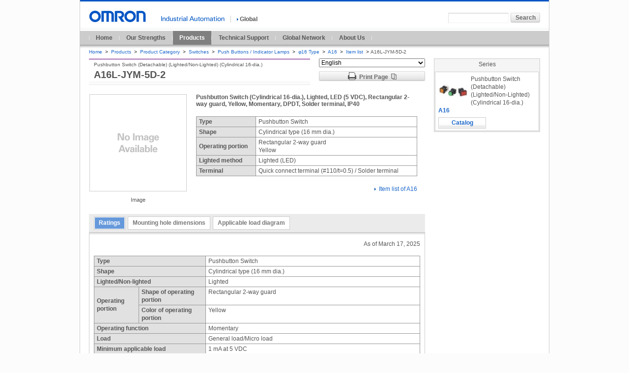

--- FILE ---
content_type: text/html; charset=UTF-8
request_url: https://www.ia.omron.com/product/item/13457/
body_size: 4159
content:
<!DOCTYPE html PUBLIC "-//W3C//DTD XHTML 1.0 Transitional//EN" "http://www.w3.org/TR/xhtml1/DTD/xhtml1-transitional.dtd">
<html xml:lang="en" lang="en" xmlns="http://www.w3.org/1999/xhtml">
<head>
        <meta http-equiv="Content-Language" content="en" />
    <meta http-equiv="Content-Type" content="text/html; charset=UTF-8" />
    <meta http-equiv="Content-Style-Type" content="text/css" />
    <meta http-equiv="Content-Script-Type" content="text/javascript" />
    <!--+meta-->
    <meta name="description" content="Pushbutton Switch (Cylindrical 16-dia.), Lighted, LED (5 VDC), Rectangular 2-way guard, Yellow, Momentary, DPDT, Solder terminal, IP40" />
    <meta name="keywords" content="A16L-JYM-5D-2" />
    <!--+/meta-->
    <title>A16L-JYM-5D-2 | OMRON Industrial Automation</title>
    <link rel="stylesheet" type="text/css" media="all" href="/shared/css/common.css" />
<link rel="stylesheet" type="text/css" media="all" href="/shared/css/global/common.css" />
<link rel="stylesheet" type="text/css" media="print" href="/shared/css/print.css" />

    <script type="text/javascript" src="/shared/js/jquery.js"></script>
<script type="text/javascript" src="/shared/js/function.js"></script>
<script type="text/javascript" src="/shared/js/country_website.js"></script>
<script type="text/javascript" src="/shared/js/global/ga.js?20121001"></script>

    <link rel="stylesheet" type="text/css" media="all" href="/product/item/resources/css/item.css?20181030" />
    <link rel="stylesheet" type="text/css" media="all" href="/product/item/resources/css/global/item.css" />
    <link rel="stylesheet" type="text/css" media="all" href="/product/item/resources/css/item_print.css" />
    <link rel="stylesheet" type="text/css" media="all" href="/product/item/resources/css/global/item_print.css" />
    <script type="text/javascript" src="/shared/js/tab_b7.js"></script>
    <script type="text/javascript" src="/product/item/resources/js/item_print.js"></script>
    <script type="text/javascript" src="/product/item/resources/js/select_lang.js"><!----></script>
    <script type="text/javascript" src="/product/item/resources/js/image_link.js?20181030"><!----></script>
    <link rel="start index" href="/index.html" title="OMRON" />
    <link rel="chapter" href="/feature/index.html" title="Our Strengths" />
    <link rel="chapter" href="/product/index.html" title="Products" />
    <link rel="chapter" href="/support/index.html" title="Technical Support" />
    <link rel="chapter" href="/global_network/index.html" title="Global Network" />
    <link rel="chapter" href="/corporate_profile/index.html" title="About Us" />
    <link rel="chapter" href="/information/index.html" title="What's New" />
    <link rel="shortcut icon" href="/favicon.ico" type="image/x-icon" />
</head>
<body id="www-ia-omron-com" class="layoutB01 switches">
<!-- === [omron-ia] === -->
<div class="omron-ia">
    <p class="non-visual"><a name="page-top" id="page-top">Page top</a></p>
    <div class="header-area">
	<div class="site-identity">
		<div class="site-logo">
			<a href="/"><img src="/shared/img/logo_01.gif" width="116" height="24" alt="OMRON" /></a>
		</div>
	<!-- /.site-identity --></div>
	<div class="utilities">
		<div class="country-select-area">
			<p class="canpany">
				<img src="/shared/img/header_txt_01.gif" width="129" height="11" alt="Industrial Automation" />
			</p>
			<p class="current-country">
				<span class="area devider">
					<a href="javascript:void(0)" onclick="box.countryWebsiteLinks();" id="country"><img src="/shared/img/icon_right_b.gif" width="3" height="9" alt="" class="iconA01" />Global</a>
				</span>
			</p>
		</div>
		<div class="function-area">
			<div class="search">
				<form action="/sitesearch/IA/" method="get" name="search_website" id="search_website" class="search-form">
					<p><input type="text" value="" size="20" name="q" id="search_str" class="search-str" /><input type="submit" value="Search" class="submit60L" id=""  /></p>
				</form>
			<!-- /.search --></div>
		<!-- /.function-area --></div>
	<!-- /.utilities --></div>
<!-- /.header-area --></div>

    <div class="print_txt">
        <button onclick="window.print()"><img src="/product/item/resources/img/icon_print.gif">Print</button>
    </div>
    <!--+global-navi-->
	<div class="global-navi-area">
		<p class="non-visual"><a name="global-navi" id="global-navi">Global Navigation</a></p>
		<ul>
			<li><a href="/">Home</a></li>
			<li><a href="/feature/">Our Strengths</a></li>
			<li class="stay-link"><a href="/products/">Products</a></li>
			<li><a href="/support/">Technical Support</a></li>
			<li><a href="/global_network/">Global Network</a></li>
			<li><a href="/corporate_profile/">About Us</a></li>
		</ul>
	<!-- /global-navi-area --></div>

<!--+/global-navi-->
    <!-- === [bread-crumb-area] === -->
<div class="bread-crumb-area">
	<ul>
		<li>
			<a href="/">Home</a>
			<span class="separator">&gt;</span>
		</li>
		<li>
			<a href="/products/">Products</a>
			<span class="separator">&gt;</span>
		</li>
		<li>
			<a href="/products/category/">Product Category</a>
			<span class="separator">&gt;</span>
		</li>
                    <li>
                <a href="/products/category/switches">Switches</a>
                <span class="separator">&gt;</span>
            </li>
                            <li>
                <a href="/products/category/switches/push-buttons_indicator-lamps">Push Buttons / Indicator Lamps</a>
                <span class="separator">&gt;</span>
            </li>
                            <li>
                <a href="/products/category/switches/push-buttons_indicator-lamps/phi16-type">φ16 Type</a>
                <span class="separator">&gt;</span>
            </li>
                        <li>
            <a href="/products/family/1101/">A16</a>
            <span class="separator">&gt;</span>
        </li>
        <li>
            <a href="/products/family/1101/itemlist/">
                Item list
            </a>
            <span class="separator">&gt;</span>A16L-JYM-5D-2</li>
    </ul>
</div>
<!-- === /[bread-crumb-area] === -->
    <!-- === [contents-area] === -->
    <div class="contents-area">
        <div class="primary-contents-area">
            <div class="print_txt">
                <p><!-- print notes --></p>
            </div>
            <!-- === [inner-contents-area] === -->
            <div class="inner-contents-area">
                <!-- === [upper-contents-area] === -->
                <div class="upper-contents-area">
                    <div class="product-header-area">
                        <div class="heading-C01 ">
                            <h1>A16L-JYM-5D-2</h1>
                            <p class="sub-title">Pushbutton Switch (Detachable) (Lighted/Non-Lighted) (Cylindrical 16-dia.)</p>
                                                                                </div>
                        <div class="product-header-right">
                            <form>
                                <div class="change-lang">
                                    <select onChange='select_language(13457, this.value);' >
                                                                                    <option value="en" selected="selected" >English</option>
                                                                                    <option value="ja"  >日本語</option>
                                                                            </select>
                                </div>
                            </form>
                            <button class="print-preview">
                                <img src="/product/item/resources/img/icon_print.gif">Print Page<img src="/product/item/resources/img/icon_window.gif" class="icon_win">
                            </button>
                        </div>
                    </div>
                    <div class="image-blockC01">
                        <div class="image-left">
                            <p class="image">
                                <img src="/product/item/img/nopic.gif" width="198" height="198" alt="" class="nopic">
                            </p>
                            <p class="caption taC">Image</p>
                        </div>
                        <div class="description">
                            <h2 class="heading-B02">Pushbutton Switch (Cylindrical 16-dia.), Lighted, LED (5 VDC), Rectangular 2-way guard, Yellow, Momentary, DPDT, Solder terminal, IP40</h2>
                                                                                        <div class="table-blockA01">
    <table class="tableA01">
                <tr>
            <th>Type</th>
            <td>
                                    Pushbutton Switch <br />
                            </td>
        </tr>
                <tr>
            <th>Shape</th>
            <td>
                                    Cylindrical type (16 mm dia.)<br />
                            </td>
        </tr>
                <tr>
            <th>Operating portion</th>
            <td>
                                    Rectangular 2-way guard<br />
                                    Yellow<br />
                            </td>
        </tr>
                <tr>
            <th>Lighted method</th>
            <td>
                                    Lighted (LED)<br />
                            </td>
        </tr>
                <tr>
            <th>Terminal</th>
            <td>
                                    Quick connect terminal (#110/t=0.5) / Solder terminal<br />
                            </td>
        </tr>
            </table>
</div>
                                                        <p class="taR">
                                <img src="/common/img/icon_01.gif" width="3" height="9" alt="" class="iconA01">
                                <a href="/products/family/1101/itemlist/">Item list of A16</a>
                            </p>
                        </div>
                        <!-- /.image-blockA01 --></div>
                </div><!-- === /[upper-contents-area] === -->
                <div class="tabpanel-blockA01">
                <div class="tab-block jsversion"><ul class="tabs"><li class="active"><a href="#panel01">Ratings</a></li><li class=""><a href="#panel02">Mounting hole dimensions</a></li><li class=""><a href="#panel03">Applicable load diagram</a></li></ul></div>                <!-- /.tab-block -->
                    <div class="tab-block2"><ul><li><span>Ratings</span></li></ul></div><div class="editable-block" id="panel01"><p class="date-line">As of March 17, 2025</p><div class="table-blockA01" ><table border="1" cellspacing="0" class="tableA01"><caption class="main-caption"><strong></strong></caption><tr><th colspan="2">Type</th><td>Pushbutton Switch </td></tr><tr><th colspan="2">Shape</th><td>Cylindrical type (16 mm dia.)</td></tr><tr><th colspan="2">Lighted/Non-lighted</th><td>Lighted</td></tr><tr><th rowspan="2" colspan="1">Operating portion</th><th colspan="1">Shape of operating portion</th><td>Rectangular 2-way guard</td></tr><th colspan="1">Color of operating portion</th><td>Yellow</td></tr><tr><th colspan="2">Operating function</th><td>Momentary</td></tr><tr><th colspan="2">Load</th><td>General load/Micro load</td></tr><tr><th colspan="2">Minimum applicable load</th><td>1 mA at 5 VDC</td></tr><tr><th rowspan="5" colspan="1">Lamp</th><th colspan="1">Method of lamp unit</th><td>LED</td></tr><th colspan="1">Lamp color</th><td>Yellow</td></tr><th colspan="1">Rated voltage</th><td>5 VDC</td></tr><th colspan="1">Operating voltage</th><td>5 VDC ±5%</td></tr><th colspan="1">Rated current</th><td>8 mA</td></tr><tr><th rowspan="4" colspan="1">Contact rating</th><th colspan="1">Contact form</th><td>DPDT</td></tr><th colspan="1">Ratings (AC)</th><td>Resistive load: 5 A at 125 VAC/3 A at 250 VAC</td></tr><th colspan="1">Ratings (DC)</th><td>Resistive load: 3 A at 30 VDC</td></tr><th colspan="1">Ratings explanation</th><td>Conditions: No vibration and no shock, Temperature 20±2 ℃, Operating frequency 20 operations/min</td></tr><tr><th colspan="2">Terminal specifications</th><td>Quick connect terminal (#110/t=0.5) / Solder terminal</td></tr><tr><th colspan="2">Permissible operating frequency</th><td>Electrical: Max. 20 operations / 1 minute<br>Mechanical: Max. 120 operations / 1 minute</td></tr><tr><th colspan="2">Insulation resistance</th><td>100 MΩ min. (at 500 VDC)</td></tr><tr><th colspan="2">Dielectric strength</th><td>Between each terminal of the same polarities: 1000 VAC 50/60 Hz 1 min<br>Between each terminal of the different polarities: 2000 VAC 50/60 Hz 1 min<br>Between each terminaland ground: 2000 VAC 50/60 Hz 1 min<br>Between lamp terminals: 1000 VAC 50/60 Hz 1 min (with LED not mounted)</td></tr><tr><th colspan="2">Vibration resistance</th><td>Malfunction: 10 to 55 Hz, 1.5 mm double amplitude (malfunction: 1 ms max.)</td></tr><tr><th colspan="2">Shock resistance</th><td>Destruction: 500 m/s<sup>2</sup> max.<br>Malfunction: 150 m/s<sup>2</sup> max. (malfunction time is 1 ms max.)</td></tr><tr><th colspan="2">Ambient temperature range</th><td>Operating: -10 to 55  ℃ (with no freezing or condensation)<br>Storage: -25 to 65  ℃ (with no freezing or condensation)</td></tr><tr><th colspan="2">Ambient humidity range</th><td>Operating: 35 to 85 %</td></tr><tr><th colspan="2">Degree of protection</th><td>IP40</td></tr><tr><th colspan="2">Classification of protection against electric shock</th><td>Class II</td></tr><tr><th colspan="2">PTI (Tracking characteristic)</th><td>175</td></tr><tr><th colspan="2">Pollution degree</th><td>3 (IEC60947-5-1)</td></tr><tr><th colspan="2">Weight</th><td>Approx. 10 g</td></tr></table></div><div class="table-blockA01" ><table border="1" cellspacing="0" class="tableA01"><caption class="main-caption"><strong>Operating characteristics</strong></caption><tr><th colspan="1">Operating Force (OF)</th><td>4.41 N max.</td></tr><tr><th colspan="1">Release Force (RF)</th><td>0.29 N min.</td></tr><tr><th colspan="1">Pre-Travel (PT)</th><td>2.5 mm max.</td></tr><tr><th colspan="1">Total Travel (TT)</th><td>Approx. 3 mm</td></tr></table></div><p class="date-line">As of March 17, 2025</p></div><div class="tab-block2"><ul><li><span>Mounting hole dimensions</span></li></ul></div><div class="editable-block" id="panel02"><p class="date-line">As of March 17, 2025</p><div class="image-blockA01"><p class="image"><img src="/product/item/img/0/C040_A16-JA_E.jpg" alt="" /></p></div><p class="date-line">As of March 17, 2025</p></div><div class="tab-block2"><ul><li><span>Applicable load diagram</span></li></ul></div><div class="editable-block" id="panel03"><p class="date-line">As of March 17, 2025</p><div class="image-blockA01"><p class="image"><img src="/product/item/img/0/S038_A16_E.jpg" alt="" /></p></div><p class="date-line">As of March 17, 2025</p></div>                                    </div>
            </div>
            <!-- === /[inner-contents-area] === -->
        </div>

        <div class="utility-area">
            <div class="action-block-series">
	<p class="ttl">Series</p>
	<div class="action-block-series-inner">
		<div class="imageBlock">
			<a href="/products/family/1101/"><img src="/Images/l_1101-13-118531-48x48.jpg" width="60" height="60" alt="" class="imgL"></a>
			<p>Pushbutton Switch (Detachable) (Lighted/Non-Lighted) (Cylindrical 16-dia.)</p>
			<p class="product_name"><a href="/products/family/1101/">A16</a></p>
		</div>
		<ul class="action-btn-list">
            <li><a href="/products/family/1101/download/catalog.html">Catalog</a></li>            		</ul>
	</div>
</div>
                    </div>
        <!-- === /[contents-area] === --></div>
    <!-- === [top-page-link-area] === -->
		<div class="top-page-link-area">
			<ul class="top-page-link-list">
				<li>
					<a href="#page-top"><img src="/shared/img/icon_up_b.gif" width="5" height="8" alt="" class="iconB01" />Top of page</a>
				</li>
			</ul>
		</div>


<!-- === /[top-page-link-area] === -->
    <!-- === [footer-area] === -->
		<div class="footer-area">
			<p class="non-visual"><a name="footer" id="footer">Site Information</a></p>
			<div class="footer-link">
				<ul>
					<li><a href="http://www.omron.com/" target="_blank"><img src="/shared/img/icon_right_b.gif" width="3" height="9" alt="" class="iconA01" />OMRON Corporation<img src="/shared/img/icon_07.gif" width="14" height="11" alt="" class="external-win" /></a></li>
					<li><a href="/sitemap.html"><img src="/shared/img/icon_right_b.gif" width="3" height="9" alt="" class="iconA01" />Sitemap</a></li>
					<li><a href="/terms/"><img src="/shared/img/icon_right_b.gif" width="3" height="9" alt="" class="iconA01" />Terms of Use</a></li>
					<li><a href="/privacy/"><img src="/shared/img/icon_right_b.gif" width="3" height="9" alt="" class="iconA01" />Privacy Policy</a></li>
				</ul>
				<p class="copyright">&copy; Copyright OMRON Corporation 2007 - 2021. All Rights Reserved.</p>
			<!-- /.footer-link --></div>
		<!-- /.footer-area --></div>


<!-- === /[footer-area] === -->
    <!-- === /[omron-ia] === --></div>
</body>
</html>


--- FILE ---
content_type: text/css
request_url: https://www.ia.omron.com/product/item/resources/css/item.css?20181030
body_size: 1346
content:
div.image-blockC01 {
	width:684px;
	clear:both;
	margin-bottom:1.49em;
}
div.image-blockC01:after{
	content:".";
	display:block;
	height:0;
	clear:both;
	visibility:hidden;
}

/*	image-blockC01 (image width:200px)
------------------------------------*/
div.image-blockC01 div.image-left{
	float:left;
	width:200px;
	margin-right:18px;
}
img.thumbnail2{
	max-width: 198px;
	max-height: 198px;
	display: block;
	margin-left: auto;
	margin-right: auto;
}
div.image-blockC01 div.description {
	float:left;
	width:450px;
}
div.tab-block2 {
	margin-bottom: 1px;
	padding: 5px 10px 0;
	background-color: #EBEBEB;
	display: none;
}
div.tab-block2 ul {
	letter-spacing: -.40em;
}
div.tab-block2 li {
	display: inline-block;
	*display: inline;
	*zoom: 1;
	margin: 0 5px 5px 0;
	border: 1px solid #CCCCCC;
	vertical-align: top;
	letter-spacing: normal;
}
div.tab-block2 li span {
	background-color: #6699DB;
	cursor: default;
	color: #FFFFFF;
	text-decoration: none;
	display: block;
	position: relative;
	padding: 4px 8px;
	border: 1px solid #FFFFFF;
	line-height: 1.3;
	font-weight: bold;
	white-space: nowrap;
}
div.product-header-area {
	position:relative;
	_overflow:visible;
	_height:1px;
	zoom:1;
	/*\*//*/
	overflow:hidden;
	/**/
	z-index:0;
}
div.product-header-area:after {
	content:".";
	display:block;
	height:0;
	clear:both;
	visibility:hidden;
}
div.product-header-right {
	float: right;
	width: 216px;
}
div.product-header-right select {
	width: 100%;
	margin-bottom: 8px;
}
div.product-header-right button {
	display: block;
	width: 216px;
	height: 20px;
	border: 0;
	background-image: url(/product/item/resources/img/button_light_sprite.gif);
	background-repeat: no-repeat;
	background-position: 0px -100px;
	text-align: center;
	line-height: 20px;
	font-weight: bold;
	font-size: 12px;
	cursor: pointer;
	color: #666;
}
div.product-header-right button:hover{
	text-decoration:none;
	color:#666666;
}
div.product-header-right button:hover	{background-position:-432px -100px;}
div.product-header-right button img {
	position: relative;
	margin: 0 6px;
	top: 2px;
}
div.product-header-right button img.icon_win {
	top: 1px;
}

/* .heading-C01 */
.heading-C01{
	position: relative;
	clear: both;
	min-height: 50px !important;
	_height: 64px !important;
	margin-bottom: 1.49em;
	margin-right: 18px;
	padding: 0 10px 0 10px !important;
	background: url(/resources/images/heading_bg_01.gif) left bottom repeat-x;
	border-top: 3px solid #0055c4;
	border-bottom: 1px solid #e5e5e5;
	line-height: 1.1 !important;
	width: 430px;
	float: left;
}
.heading-C01 h1 {
	margin-top: 20px !important;
	margin-bottom: 0.4em !important;
	font-size: 166% !important;
}
.heading-C01 p.sub-title {
	position: absolute;
	top: 0.3em;
	line-height: 1.4 !important;
	font-size: 83% !important;
	font-family: 'MS PGothic',sans-serif;
}
.heading-C01 .label {
	position: absolute;
	right: 0;
	top: 10px;
	border: 1px solid #f00;
	color: #f00;
	font-weight: bold;
	padding: 6px 10px;
}
body.sensors .heading-C01{border-top-color:#929fd0;}
body.switches .heading-C01{border-top-color:#c399cc;}
body.safety-components .heading-C01{border-top-color:#f2e06d;}
body.relays .heading-C01{border-top-color:#e58873;}
body.control-components .heading-C01{border-top-color:#e5a35c;}
body.automation-systems .heading-C01{border-top-color:#a9cc7a;}
body.motion_drives .heading-C01{border-top-color:#c8ca66;}
body.robotics .heading-C01{border-top-color:#208c5b;}
body.energy-conservation-support_environment-measure-equipment .heading-C01{border-top-color:#68bdea;}
body.power-supplies_in-addition .heading-C01{border-top-color:#bfbfbf;}

/*	image-blockA01 (image width:450px) 20181030
------------------------------------*/
p.image{
    width: auto;
    max-width: 100%;
    box-sizing: border-box;
}
p.image img{
    width: auto;
    max-width: 100%;
    height: auto;
}

/*    sup font-size 20210411
------------------------------------*/
:root sup {
    font-size: 10px;
}

--- FILE ---
content_type: text/css
request_url: https://www.ia.omron.com/product/item/resources/css/global/item.css
body_size: 978
content:
.print_txt {
	display: none;
}
div.action-block-series,
div.action-block-about {
	margin-bottom: 16px;
	padding: 1px;
	background-color: #F5F5F5;
	border: 1px solid #CCCCCC;
}
div.action-block-series p.ttl,
div.action-block-about p.ttl {
	height: 20px;
	line-height: 20px;
	font-size: 100%;
	text-align: center;
}
div.action-block-series .action-block-series-inner,
div.action-block-about .action-block-about-inner {
	background-color: #fff;
	border: 1px solid #ccc;
}
div.action-block-about .action-block-about-inner {
	border-top: 0;
}
div.action-block-series .imageBlock {
	padding: 6px;
	position:relative;
	_overflow:visible;
	_height:1px;
	zoom:1;
	/*\*//*/
	overflow:hidden;
	/**/
	z-index:0;
}
div.action-block-series .imageBlock:after{
	content:".";
	display:block;
	height:0;
	clear:both;
	visibility:hidden;
}
div.action-block-series .imageBlock .imgL {
	float: left;
	margin: 0 6px 4px 0;
}
div.action-block-series .imageBlock p {
	margin-bottom: 0;
	text-align: left;
}
div.action-block-series .imageBlock p.product_name {
	font-weight: bold;
}
div.action-block-series .action-btn-list {
	width: 204px;
	padding-left: 6px;
	position:relative;
	_overflow:visible;
	_height:1px;
	zoom:1;
	/*\*//*/
	overflow:hidden;
	/**/
	z-index:0;
}
div.action-block-series .action-btn-list:after {
	content:".";
	display:block;
	height:0;
	clear:both;
	visibility:hidden;
}
div.action-block-series .action-btn-list li {
	float: left;
	margin: 0 4px 4px 0;
}
div.action-block-series .action-btn-list li a {
	display: block;
	width: 97px;
	background: url(/product/item/resources/img/action-btn-list.gif) no-repeat 0 0;
	text-align: center;
	line-height: 23px;
	font-weight: bold;
}
div.action-block-about .inner_block {
	border-top: 1px solid #e5e5e5;
	padding: 10px 6px;
}
div.action-block-about ul {
	margin: 0 9px;
}
div.action-block-about ul li {
	margin-top: 5px;
}
div.action-block-about ul li.first-child {
	margin-top: 0;
}
div.action-block-about ul li a,
div.action-block-about ul li.list_off {
	display: block;
	width: 180px;
	height: 20px;
	background-image: url(/product/item/resources/img/button_light_sprite.gif);
	background-repeat: no-repeat;
	text-align: center;
	line-height: 20px;
	font-weight: bold;
	font-size: 12px;
}
div.action-block-about ul li a:link,
div.action-block-about ul li a:visited,
div.action-block-about ul li a:active,
div.action-block-about ul li a:hover{
	text-decoration:none;
	color:#666666;
}
div.action-block-about ul li a:link	{background-position:	0px	-80px;}
div.action-block-about ul li a:visited	{background-position:	0px	-80px;}
div.action-block-about ul li a:hover	{background-position:-360px -80px;}
div.action-block-about ul li a:focus	{background-position:-540px -80px;}
div.action-block-about ul li a:active,
div.action-block-about ul li.list_off	{background-position:-180px -80px;}
div.action-block-about ul li a img,
div.action-block-about ul li.list_off img {
	position: relative;
	top: 2px;
	_top: 3px;
	margin-right: 6px;
}
div.action-block-about .imembers {
	margin-bottom: 3px;
}
div.action-block-about h3.heading-lvl04A01 {
	margin-bottom: 6px;
	padding-top: 0.2em;
	padding-bottom: 0.2em;
	padding-left: 5px;
	border-left: 5px solid #ccc;
	font-weight: bold;
	font-size: 100%;
}
div.action-block-about table {
	border-collapse: collapse;
	width: 100%;
}
div.action-block-about th {
	border: 1px solid #e5e5e5;
	background-color: #fcfcfc;
	font-weight: normal;
	text-align: left;
	padding: 6px 9px;
}
div.action-block-about td {
	border: 1px solid #e5e5e5;
	background-color: #fff;
	font-weight: bold;
	text-align: center;
	padding: 6px 9px;
}
div.action-block-about .red {
	color: #f00;
}
div.action-block-about .green {
	color: #090;
}

.product-header-area .heading-stop h1 {
	padding-right: 150px;
	min-height: 32px;
}


--- FILE ---
content_type: text/css
request_url: https://www.ia.omron.com/product/item/resources/css/item_print.css
body_size: 1005
content:

/*------------------------------------
	zoom
------------------------------------*/
body.print {
	_zoom: 93%;
}

/*------------------------------------
	upper-contents-area,
	div.inner-contents-area
------------------------------------*/
body.print div.contents-area,
body.print div.upper-contents-area,
body.print div.inner-contents-area{
	margin-bottom:1.49em;
	background-image:none;
}


/*------------------------------------
	footer-area
------------------------------------*/

body.print div.footer-area{
	position:relative;
	overflow:hidden;
}


/*------------------------------------
	global-navi-area
------------------------------------*/

body.print div.global-navi-area{
	*margin-top:1em;
	margin-bottom:1em;
	padding-bottom:0;
	background-image:none;
}


/*------------------------------------
	heading-lvl02A01
------------------------------------*/

body.print .heading-A01{
	border-bottom:1px dotted #ccc;
	background:none;
}


/*------------------------------------
	listA01
------------------------------------*/

body.print ul.listA01 li{
	list-style-type:disc;
	background:none !important;
	padding-left:0;
}



/*------------------------------------
	time-line-list
------------------------------------*/
body.print dl.time-line-list dt{
	border-top:1px dotted #ccc;
	background:none;
}

body.print dl.time-line-list dt.first-child{
	border-top:0;
}



/*------------------------------------
	index-blockA01-group02
------------------------------------*/
body.print .index-blockA01-group02{
	page-break-after:always;
}

/*------------------------------------
	index-blockA01-unit01
------------------------------------*/
body.print .index-blockA01-unit01{
	border-right:1px solid #ccc;
	border-bottom:1px solid #ccc;
	border-left:1px solid #ccc;
	width:214px !important;
	margin-right:13px !important;
	*margin-right:13px !important;
	_margin-right:13px !important;
}


/*------------------------------------
	index-blockA01-unit02
------------------------------------*/
body.print .index-blockA01-unit02{
	border-right:1px solid #ccc;
	border-bottom:1px solid #ccc;
	border-left:1px solid #ccc;
	width:331px !important;
	margin-right:13px !important;
	*margin-right:13px !important;
	_margin-right:13px !important;
}


/*------------------------------------
	family-indexA01,
	family-indexA02
------------------------------------*/
body.print div.family-indexA01{
	border-bottom:1px dotted #ccc;
	background:none;
}
body.print div.family-indexA01.border-none{
	background:none;
	border:none;
}

body.print div.family-indexA01 div.family-index-unit{
	border-top:1px dotted #ccc;
	background:none;
}

body.print div.family-indexA01 div.family-index-unit.first-child{
	border:none;
	background:none;
	padding:0 0 15px;
}


/*------------------------------------
	.search-blockA01
	.search-blockB01,
	.search-blockC01
------------------------------------*/
body.print .search-blockA01 div.search-description, 
body.print .search-blockB01 div.search-description,
body.print .search-blockC01 div.search-description {
	padding-bottom:0.58em;
}


/*------------------------------------
	tabpanel-blockA01,
	editable-block
------------------------------------*/
body.print div.tabpanel-blockA01{
	border:1px solid #cccccc;
}
body.print div.tabpanel-blockA01 div.editable-block{
	border-top:1px solid #cccccc;
	border-bottom:none;
	_zoom:99%;
}


/*------------------------------------
	initials-list-blockA01
------------------------------------*/
body.print .initials-list-blockA01{
	border:1px solid #cccccc;
}


/*------------------------------------
	initials-list-blockA01
------------------------------------*/
body.print ul.image-listA01{
	width:430px;
}


/*------------------------------------
	index-listA02 li.odd
------------------------------------*/
body.print ul.index-listA02 li.odd{
	margin-right:18px !important;
	*margin-right:17px !important;
	_margin-right:13px !important;
}

/*------------------------------------
	date-line.border-bottom
------------------------------------*/
body.print p.date-line.border-bottom{
	background:none;
	border-bottom:1px solid #cccccc;
}

/*------------------------------------
	date-line.border-top
------------------------------------*/
body.print p.date-line.border-top{
	background:none;
	border-top:1px solid #cccccc;
}

/*------------------------------------
	index-listA02 li.odd
------------------------------------*/
body.print input.submit40L,
body.print input.submit60L,
body.print input.submit90L,
body.print input.submit120L,
body.print input.submit180L,
body.print input.submit40D,
body.print input.submit60D,
body.print input.submit90D,
body.print input.submit120D,
body.print input.submit180D{
	background:none;
	border:1px solid #cccccc;
	font-size:12px;
	height:auto !important;
	line-height:13px !important;
}


/*------------------------------------
	related-info-blockB01
------------------------------------*/

body.print div.related-info-blockB01-group{
	background:none;
}


/*------------------------------------
	form-blockA01
------------------------------------*/

body.print div.form-blockA01-unit{
	background:none;
}



/*--- product top -----------------------------------------------------------------------*/

/*------------------------------------
	product-index-block
------------------------------------*/
body.print div.product-index-block{
	border:1px solid #cccccc !important;
}
body.print div.product-index-block .index-title{
	border-right:none !important;
}
body.print div.product-index-block div.product-index-block-group div.product-index-block-unit.first-child{
	padding-left:1px !important;
}
body.print div.product-index-block div.product-index-block-group div.product-index-block-unit{
	background:none !important;
	width: 226px !important;
}

body.print .print_txt {
	display: block;
}

--- FILE ---
content_type: text/css
request_url: https://www.ia.omron.com/product/item/resources/css/global/item_print.css
body_size: 616
content:
body.print div.function-area,
body.print div.global-navi-area,
body.print div.bread-crumb-area,
body.print div.utility-area,
body.print div.product-header-right,
body.print div.top-page-link-area,
body.print div.footer-sitemap,
body.print div.realizing,
body.print div.footer-link {
	display: none;
}

body.print div.tabpanel-blockA01 div.editable-block {
	display: block !important;
}
body.print div.omron-ia {
	width: 718px;
	overflow: hidden;
}
body.print div.header-area {
	width: 718px;
}
body.print div.header-area div.utilities {
	width: 548px;
}
body.print .print_txt button {
	display:block;
	width:180px;
	height:20px;
	background-image:url(/shared/img/button_light_sprite.gif);
	background-repeat:no-repeat;
	text-align:center;
	line-height:20px;
	font-weight:bold;
	font-size:12px;
	background-position: 0 -80px;
	border: 0;
	color: #666;
	position: absolute;
	right: 25px;
	top: 22px;
	z-index: 100;
}
body.print .print_txt button img {
	position: relative;
	margin-right: 6px;
	top: 2px;
}
body.print div.contents-area {
	width: 698px;
	margin: 10px;
}
body.print .layoutB01 .contents-area .primary-contents-area {
	width: 698px;
}
body.print .heading-C01 {
	width: 678px;
	margin-right: 0;
}
body.print div.image-blockC01 div.description p {
	display: none;
}

body.print div.tab-block {
	display: none;
	border-bottom: 2px solid #ccc;
}
body.print div.tabpanel-blockA01 {
	background-color: #fff;
	border: 0;
}
body.print div.tab-block2 {
	display: block;
	border-bottom: 2px solid #ccc;
}
body.print div.tabpanel-blockA01 div.editable-block {
	border: 1px solid #ccc;
	margin-bottom: 15px;
}

body.print div.footer-area {
	width: 718px;
	min-height: 0;
}

--- FILE ---
content_type: text/css
request_url: https://www.ia.omron.com/shared/css/frame_base_style.css
body_size: 855
content:
/*------------------------------------
	*
------------------------------------*/
*{
	margin:0;
	padding:0;
}

/*------------------------------------
	*,body
------------------------------------*/
body{
	background-color:#fcfcfc;
	text-align:center;
	letter-spacing:0;
	line-height:1.4;
	color:#555;
	font-family:'Arial',sans-serif;
}

body		{font-size:12px;}
*+html body	{font-size:75%;}
* html body	{font-size:75%;}
body *		{font-size:100%;}
br			{letter-spacing:0;}
ul, ol		{list-style:none;}
a			{outline:none;}
a,a *		{line-height:1.4;}

/*------------------------------------
	anchor
------------------------------------*/
a:link{
	text-decoration:none;
	color:#1a66ca;
}
a:visited{
	text-decoration:none;
	color:#868fca;
}
a:link:hover,
a:visited:hover,
a:link:active,
a:visited:active,
a:link:focus,
a:visited:focus{
	text-decoration:underline;
	color:#0046a0;
}
a.link-bold:link{
	color:#3B3B3B;
}
a.link-bold:visited{
	color:#808080;
}
a:link:hover,
a:visited:hover,
a:link:active,
a:visited:active,
a:link:focus,
a:visited:focus{
	color:#0046a0;
}

/*------------------------------------
	text
------------------------------------*/
p{
	margin-bottom:0.41em;
}
b,em,strong{
	font-weight:bold;
	font-style:normal;
}
.right,
.date,
tr.right td,
tr.right th{
	text-align:right !important;
}
.center,
tr.center td,
tr.center th{
	text-align:center !important;
}
sub{
	vertical-align:baseline;
}
sup{
	vertical-align:super;
}

/*------------------------------------
	img
------------------------------------*/
a img{
	border:none 0;
}

/* arrow right and left*/
img.iconA01{
	margin-right:3px;
}

/* arrow down */
img.iconA02{
	margin-left:3px;
	margin-bottom:2px;
}

/* arrow right for suggest*/
img.iconA01sr{
	margin-left:3px;
}

/* arrow left for suggest*/
img.iconA01sl{
	margin-right:3px;
}


/* arrow up */
img.iconB01{
	margin-right:4px;
}

/* ! */
img.iconC01{
	position:relative;
	top:2px;
	margin-right:4px;
}

/* PDF */
img.iconD01{
	vertical-align:middle;
	margin-right:4px;
}
/* Cart */
img.iconE01{
	margin:0 4px -2px 0;
}

/* external,external02 */
img.external,
img.external02{
	position:relative;
	top:1px;
	left:3px;
}

/* external-win,external02-win */
img.external-win,
img.external02-win{
	position:relative;
	top:1px;
	left:3px;
}

/*pic*/
img.pic{
	border:1px solid #CCCCCC;
}
img.nopic{
	border:1px solid #FFFFFF;
}

/*------------------------------------
	non-visual
------------------------------------*/
.non-visual{
	/* except MacIE \*/
	position:absolute;
	/* end */
	top:-10000px;
	left:0;
	overflow:hidden;
	width:1px;
	height:1px;
	background-color:#0055c4;
	font-size:1px;
	color:#0055c4;
}
@media print{
	.non-visual{
		display:none;
	}
}


--- FILE ---
content_type: text/css
request_url: https://www.ia.omron.com/shared/css/frame_bread_crumb.css
body_size: 204
content:
/*-------------------------------------------------------------------------
 bread-crumb-area
-------------------------------------------------------------------------*/
div.bread-crumb-area ul{
	margin:0 18px 0.7em 18px;
	line-height:1.4;
	font-size:83%;
}
div.bread-crumb-area ul li{
	display:inline;
	zoom:1;
}
div.bread-crumb-area ul li strong{
	font-weight:normal; 
	color:#555;
}
div.bread-crumb-area span.separator{
	margin-left:3px;
	margin-right:3px;
	color:#000;
}


--- FILE ---
content_type: text/css
request_url: https://www.ia.omron.com/shared/css/frame_local_navi.css
body_size: 920
content:
/*-------------------------------------------------------------------------
 local-naviA01
	local-naviB01
-------------------------------------------------------------------------*/
div.local-naviA01,
div.local-naviB01{
	margin-bottom:1.49em;
	border:1px solid #ccc;
}
div.local-naviA01 h2,
div.local-naviB01{
	background-color:#f5f5f5;
	font-weight:bold;
}
div.local-naviA01 ul li,
div.local-naviB01 ul li{
	display:block;
	border-top:1px solid #E5E5E5;
}
div.local-naviA01 ul li.stay,
div.local-naviB01 ul li.stay{
	
}
div.local-naviA01 ul li.first-child,
div.local-naviB01 ul li.first-child{
	border-top:0;
}
div.local-naviA01 h2 a,
div.local-naviA01 h2.stay{
	display:block;
	padding:0.6em 9px 0.6em 16px;
	_padding:0.63em 9px 0.63em 16px;
	zoom:1;
	text-indent:-6px;
}
div.local-naviA01 ul li a,
div.local-naviB01 ul li a{
	display:block;
	text-indent:-6px;
	padding:0.6em 9px 0.6em 16px;
	_padding:0.63em 9px 0.63em 16px;
	zoom:1;
}
div.local-naviA01 ul li span,
div.local-naviB01 ul li span{
	display:block;
	padding:0.6em 9px 0.6em 16px;
	_padding:0.63em 9px 0.63em 16px;
	zoom:1;
}

/*	local-naviA01
------------------------------------*/

/*h2*/
div.local-naviA01 h2 a,
div.local-naviA01 h2.stay{
	border-bottom:3px solid #0055c4;
}
/* sensors */
body.sensors div.local-naviA01 h2{background-color:#E9ECF6;}
body.sensors div.local-naviA01 h2 a:hover{background-color:#DFE2F1;}
body.sensors div.local-naviA01 h2 a{border-color:#929FD0;}
/* switches */
body.switches div.local-naviA01 h2{background-color:#F3EBF5;}
body.switches div.local-naviA01 h2 a:hover{background-color:#EDE1F0;}
body.switches div.local-naviA01 h2 a{border-color:#C399CC;}
/* safety-components */
body.safety-components div.local-naviA01 h2{background-color:#FCF9E2;}
body.safety-components div.local-naviA01 h2 a:hover{background-color:#FBF6D3;}
body.safety-components div.local-naviA01 h2 a{border-color:#F2E06D;}
/* relays */
body.relays div.local-naviA01 h2{background-color:#FAE7E3;}
body.relays div.local-naviA01 h2 a:hover{background-color:#F7DCD5;}
body.relays div.local-naviA01 h2 a{border-color:#E58873;}
/* control-components */
body.control-components div.local-naviA01 h2{background-color:#FAEDDE;}
body.control-components div.local-naviA01 h2 a:hover{background-color:#F7E4CE;}
body.control-components div.local-naviA01 h2 a{border-color:#E5A35C;}
/* automation-systems */
body.automation-systems div.local-naviA01 h2{background-color:#EEF5E4;}
body.automation-systems div.local-naviA01 h2 a:hover{background-color:#E5F0D7;}
body.automation-systems div.local-naviA01 h2 a{border-color:#A9CC7A;}
/* motion_drives */
body.motion_drives div.local-naviA01 h2{background-color:#F4F4E0;}
body.motion_drives div.local-naviA01 h2 a:hover{background-color:#EFEFD1;}
body.motion_drives div.local-naviA01 h2 a{border-color:#C8CA66;}
/* energy-conservation-support_environment-measure-equipment */
body.energy-conservation-support_environment-measure-equipment div.local-naviA01 h2{background-color:#E9F2F6;}
body.energy-conservation-support_environment-measure-equipment div.local-naviA01 h2 a:hover{background-color:#DEEDF4;}
body.energy-conservation-support_environment-measure-equipment div.local-naviA01 h2 a{border-color:#68BDEA;}
/* power-supplies_in-addition */
body.power-supplies_in-addition div.local-naviA01 h2{background-color:#F2F2F2;}
body.power-supplies_in-addition div.local-naviA01 h2 a:hover{background-color:#ECECEC;}
body.power-supplies_in-addition div.local-naviA01 h2 a{border-color:#BFBFBF;}
/* robotics */
body.robotics div.local-naviA01 h2{background-color:#EEF6F2;}
body.robotics div.local-naviA01 h2 a:hover{background-color:#DDEDE6;}
body.robotics div.local-naviA01 h2 a{border-color:#208C5B;}

/*ul li*/
div.local-naviA01 ul.list-indent01 li a{
	padding-left:34px;
}
div.local-naviA01 ul.list-indent02 li a{
	padding-left:52px;
}
div.local-naviA01 ul.list-indent03 li a{
	padding-left:70px;
}
div.local-naviA01 ul.list-indent04 li a{
	padding-left:88px;
}
div.local-naviA01 ul.list-indent05 li a{
	padding-left:106px;
}

div.local-naviA01 ul.list-indent01 li span{padding-left:34px;}
div.local-naviA01 ul.list-indent02 li span{padding-left:52px;}
div.local-naviA01 ul.list-indent03 li span{padding-left:70px;}
div.local-naviA01 ul.list-indent04 li span{padding-left:88px;}
div.local-naviA01 ul.list-indent05 li span{padding-left:106px;}

div.local-naviA01 ul li.stay{
	display:block;
	background-color:#EBF2F9;
	font-weight:bold;
}

/*	local-naviB01
------------------------------------*/

/*stay*/
div.local-naviB01 ul li.stay{
	background-color:#CCCCCC;
	border-bottom:3px solid #808080;
	color:#555555;
}


--- FILE ---
content_type: text/css
request_url: https://www.ia.omron.com/shared/css/frame_utility.css
body_size: 1434
content:
/*-------------------------------------------------------------------------
 related-info-blockA01
	related-info-blockA02
-------------------------------------------------------------------------*/
div.related-info-blockA01,
div.related-info-blockA02{
	margin-bottom:16px;
	background:url(/shared/img/related_info_blockA01_bg_01.gif) left top repeat-x;
	border-top:1px solid #ccc;
	border-bottom:1px solid #ccc;
	font-size:92%;
}
div.related-info-blockA01 p,
div.related-info-blockA02 p{
	margin:0 1px;
	background-color:#E5E5E5;
	font-weight:bold;
}

/* sensors */
body.sensors div.related-info-blockA01.category-color p,
body.sensors div.related-info-blockA02.category-color p{background-color:#E9ECF6;}
body.sensors div.related-info-blockA01.category-color p a:hover,
body.sensors div.related-info-blockA02.category-color p a:hover{background-color:#DFE2F1;}
/* switches */
body.switches div.related-info-blockA01.category-color p,
body.switches div.related-info-blockA02.category-color p{background-color:#F3EBF5;}
body.switches div.related-info-blockA01.category-color p a:hover,
body.switches div.related-info-blockA02.category-color p a:hover{background-color:#EDE1F0;}
/* safety-components */
body.safety-components div.related-info-blockA01.category-color p,
body.safety-components div.related-info-blockA02.category-color p{background-color:#FCF9E2;}
body.safety-components div.related-info-blockA01.category-color p a:hover,
body.safety-components div.related-info-blockA02.category-color p a:hover{background-color:#FBF6D3;}
/* relays */
body.relays div.related-info-blockA01.category-color p,
body.relays div.related-info-blockA02.category-color p{background-color:#FAE7E3;}
body.relays div.related-info-blockA01.category-color p a:hover,
body.relays div.related-info-blockA02.category-color p a:hover{background-color:#F7DCD5;}
/* control-components */
body.control-components div.related-info-blockA01.category-color p,
body.control-components div.related-info-blockA02.category-color p{background-color:#FAEDDE;}
body.control-components div.related-info-blockA01.category-color p a:hover,
body.control-components div.related-info-blockA02.category-color p a:hover{background-color:#F7E4CE;}
/* automation-systems */
body.automation-systems div.related-info-blockA01.category-color p,
body.automation-systems div.related-info-blockA02.category-color p{background-color:#EEF5E4;}
body.automation-systems div.related-info-blockA01.category-color p a:hover,
body.automation-systems div.related-info-blockA02.category-color p a:hover{background-color:#E5F0D7;}
/* motion_drives */
body.motion_drives div.related-info-blockA01.category-color p,
body.motion_drives div.related-info-blockA02.category-color p{background-color:#F4F4E0;}
body.motion_drives div.related-info-blockA01.category-color p a:hover,
body.motion_drives div.related-info-blockA02.category-color p a:hover{background-color:#EFEFD1;}
/* energy-conservation-support_environment-measure-equipment */
body.energy-conservation-support_environment-measure-equipment div.related-info-blockA01.category-color p,
body.energy-conservation-support_environment-measure-equipment div.related-info-blockA02.category-color p{background-color:#E9F2F6;}
body.energy-conservation-support_environment-measure-equipment div.related-info-blockA01.category-color p a:hover,
body.energy-conservation-support_environment-measure-equipment div.related-info-blockA02.category-color p a:hover{background-color:#DEEDF4;}
/* power-supplies_in-addition */
body.power-supplies_in-addition div.related-info-blockA01.category-color p,
body.power-supplies_in-addition div.related-info-blockA02.category-color p{background-color:#F2F2F2;}
body.power-supplies_in-addition div.related-info-blockA01.category-color p a:hover,
body.power-supplies_in-addition div.related-info-blockA02.category-color p a:hover{background-color:#ECECEC;}
/* robotics */
body.robotics div.related-info-blockA01.category-color p,
body.robotics div.related-info-blockA02.category-color p{background-color:#EEF6F2;}
body.robotics div.related-info-blockA01.category-color p a:hover,
body.robotics div.related-info-blockA02.category-color p a:hover{background-color:#DDEDE6;}

div.related-info-blockA01 p a,
div.related-info-blockA01 p span,
div.related-info-blockA02 p a,
div.related-info-blockA02 p span{
	display:block;
	padding:0.4em 9px;
	_padding:0.45em 9px;
	zoom:1;
}
div.related-info-blockA01 ul,
div.related-info-blockA02 ul{
	margin:0 1px;
	background-color:#FFFFFF;
}
div.related-info-blockA01 ul li,
div.related-info-blockA02 ul li{
	zoom:1;
	border-top:1px solid #E5E5E5;
}

/*	related-info-blockA01
------------------------------------*/
div.related-info-blockA01 ul li span{
	display:block;
	padding:0.4em 9px;
	_padding:0.45em 9px;
	font-weight:bold;
	zoom:1;
}
div.related-info-blockA01.vertical-slide ul li span{
	padding-right:18px;
	_padding-right:18px;
}
div.related-info-blockA01 ul li a{
	display:block;
	padding:0.4em 9px 0.4em 15px;
	_padding:0.45em 9px 0.45em 15px;
	zoom:1;
	text-indent:-6px;
}

div.related-info-blockA01 ul li ul.list-indent01{margin-left:10px;}
div.related-info-blockA01 ul li ul.list-indent01 li.first-child{border-top:0;}

/*	related-info-blockA02
------------------------------------*/
div.related-info-blockA02 ul li span.description{
	display:block;
	padding:0.4em 9px;
	_padding:0.45em 9px;
}
div.related-info-blockA02 ul li span.description a span.image img{
	float:left;
	overflow:hidden;
	margin-top:0.3em;
	margin-right:9px;
	cursor:pointer;
}
div.related-info-blockA02 ul li span.description a span.title,
div.related-info-blockA02 ul li span.description span.text{
	display:block;
	overflow:hidden;
}
div.related-info-blockA02 ul li span.description a span.title{margin-bottom:0.5em;}
div.related-info-blockA02 ul li span.description span.text{width:133px; margin-left:60px;}


/*-------------------------------------------------------------------------
 action-block
-------------------------------------------------------------------------*/
div.action-block{
	margin-bottom:16px;
	padding:1px;
	background-color:#F5F5F5;
	border:1px solid #CCCCCC;
}
div.action-block p{
	height:18px;
	margin-bottom:0;
	text-align:center;
	line-height:18px;
	font-size:92%;
}
div.action-block ul{
	display:block;
	padding:12px 15px;
	background-color:#FFFFFF;
	border:1px solid #E5E5E5;
}
div.action-block ul li{
	display:block;
	margin-top:12px;
}
div.action-block ul li.first-child{
	margin-top:0;
}
div.action-block ul li a{
	display:block;
	width:180px;
	height:20px;
	background-image:url(/shared/img/button_light_sprite.gif);
	background-repeat:no-repeat;
	text-align:center;
	line-height:20px;
	font-weight:bold;
	font-size:12px;
}
div.action-block ul li a:link,
div.action-block ul li a:visited,
div.action-block ul li a:active,
div.action-block ul li a:hover{
	text-decoration:none;
	color:#666666;
}
div.action-block ul li a:link	{background-position:	0px	-80px;}
div.action-block ul li a:visited	{background-position:	0px	-80px;}
div.action-block ul li a:hover	{background-position:-360px -80px;}
div.action-block ul li a:focus	{background-position:-540px -80px;}
div.action-block ul li a:active	{background-position:-180px -80px;}

div.action-block ul li a img{
	position:relative;
	top:2px;
	_top:3px;
	margin-right:6px;
}

/*-------------------------------------------------------------------------
 another-country-box
-------------------------------------------------------------------------*/
.another-country-box{
	margin-bottom:16px;
}
.another-country-box .another-country-btn{
	padding-bottom:4px;
	background:url(/shared/img/bg_another_country.gif) left bottom no-repeat;
}
.another-country-box .another-country-btn a{
	display:block;
	zoom:1;
}

/*-------------------------------------------------------------------------
 banner-listA01
-------------------------------------------------------------------------*/
div.banner-listA01{margin-bottom:16px;}
div.banner-listA01 ul li{margin-bottom:10px;}
div.banner-listA01 ul li a{display:block;}

--- FILE ---
content_type: text/css
request_url: https://www.ia.omron.com/shared/css/frame_layout.css
body_size: 685
content:
/*-------------------------------------------------------------------------
 layout 6 patterns
-------------------------------------------------------------------------*/

/*------------------------------------
	common
------------------------------------*/
/* omron-ia */
div.omron-ia{
	position:relative;
	width:954px;
	margin:0 auto;
	background-color:#fff;
	border-left:1px solid #ccc;
	border-right:1px solid #ccc;
	text-align:left;
}
/* contents-area */
div.contents-area{
	position:relative;
	_overflow:visible;
	_height:1px;
	zoom:1;
	/*\*//*/
	overflow:hidden;
	/**/	
	width:918px;
	margin:0 auto;
	z-index:0;
}
div.contents-area:after{
	content:"."; 
	display:block;
	height:0;
	clear:both;
	visibility:hidden;
}

/*------------------------------------
	layoutA01
	: 1column [ 918px ]
------------------------------------*/
.layoutA01 .contents-area .primary-contents-area{
	width:100%;
	margin-top:15px;
}

/*------------------------------------
	layoutB01
	: 2column [ 684px | 216px ]
------------------------------------*/
.layoutB01 .contents-area .primary-contents-area{
	float:left;
	width:684px;
}
.layoutB01 .contents-area .utility-area{
	float:right;
	width:216px;
}

/*------------------------------------
	layoutB02
	: 2column [ 684px(918px) | 216px(0px) ]
------------------------------------*/
body.layoutB02 div.upper-contents-area{
	_overflow:visible;
	_height:1px;
	zoom:1;
	/*\*//*/
	overflow:hidden;
	/**/
	width:918px;
}
body.layoutB02 div.upper-contents-area:after{
	content:"."; 
	display:block;
	height:0;
	clear:both;
	visibility:hidden;
}
body.layoutB02 div.lead-area{
	float:left;
	width:684px;
}
body.layoutB02 div.utility-area{
	float:right;
	width:216px;
}
body.layoutB02 div.related-info-area{
	float:right;
	width:216px;
}
body.layoutB02 div.primary-contents-area,
body.layoutB02 div.primary-contents-area{
	width:918px;
}

/*------------------------------------
	layoutC01
	: 2column [ 216px | 684px ]
------------------------------------*/
.layoutC01 .contents-area .primary-contents-area{
	float:right;
	width:684px;
}
.layoutC01 .contents-area .local-navi-area{
	float:left;
	width:216px;
}

/*------------------------------------
	layoutC02
	: 3column [ 216px | 450px | 216px ]
------------------------------------*/
.layoutC02 .contents-area .inner-contents-area{
	float:right;
	width:684px;
}
.layoutC02 .contents-area .inner-contents-area .primary-contents-area{
	float:left;
	width:450px;
	_overflow:hidden;
	_zoom:1;
}
.layoutC02 .contents-area .inner-contents-area .utility-area{
	float:right;
	width:216px;
}
.layoutC02 .contents-area .local-navi-area{
	float:left;
	width:216px;
}

/*------------------------------------
	layoutC03
	: 3column [ 216px | 450px(684px) | 216px(0px) ]
------------------------------------*/
body.layoutC03 div.local-navi-area{
	float:left;
	width:216px;
}
body.layoutC03 div.inner-contents-area{
	float:right;
	width:684px;
	_overflow:hidden;
	_zoom:1;
}
body.layoutC03 div.upper-contents-area{
	width:684px;
	_height:1px;
	_overflow:visible;
	zoom:1;
	/*\*//*/
	overflow:hidden;
	/**/
}
body.layoutC03 div.upper-contents-area:after{
	content:"."; 
	display:block;
	height:0;
	clear:both;
	visibility:hidden;
}
body.layoutC03 div.lead-area{
	float:left;
	width:450px;
}
body.layoutC03 div.utility-area{
	float:right;
	width:216px;
}
body.layoutC03 div.primary-contents-area,
body.layoutC03 div.primary-contents-area{
	width:100%;
}


/*-------------------------------------------------------------------------
 section
-------------------------------------------------------------------------*/
div.section{
	margin:0 10px;
}

--- FILE ---
content_type: text/css
request_url: https://www.ia.omron.com/shared/css/mod_block.css
body_size: 2473
content:
/*-------------------------------------------------------------------------
 BLOCK
-------------------------------------------------------------------------*/

/*------------------------------------
	index-blockA01
------------------------------------*/
.index-blockA01{
	zoom:1;
	/margin-bottom:1.49em;
}

/*	index-blockA01-group0(n)
------------------------------------*/
.index-blockA01 .index-blockA01-group01,
.index-blockA01 .index-blockA01-group02,
.index-blockA01 .index-blockA01-group03{
	position:relative;
	float:left;
	zoom:1;
	margin:0 -18px 1.49em 0;
	word-wrap:break-word;
}
.index-blockA01 .index-blockA01-group01:after,
.index-blockA01 .index-blockA01-group02:after{
	content:"."; 
	display:block;
	height:0;
	clear:both;
	visibility:hidden;
}
.index-blockA01 .index-blockA01-group01{background: url(/shared/img/index_blockA01_bg_01.gif) 0 100% repeat-x;}
.index-blockA01 .index-blockA01-group02{background: url(/shared/img/index_blockA02_bg_01.gif) 0 100% repeat-x;}
.index-blockA01 .index-blockA01-group03{border:1px solid #CCC;}

/*	index-blockA01-unit01 (216px),
   index-blockA01-unit02 (333px),
   index-blockA01-unit03 (450px)
------------------------------------*/
.index-blockA01 .index-blockA01-group01 .index-blockA01-unit01,
.index-blockA01 .index-blockA01-group02 .index-blockA01-unit02{
	float:left;
	_float:none;
	_display:inline;
	_vertical-align:top;
	zoom:1;
	margin-right:18px;
	padding:0 1px;
	border-top:1px solid #CCC;
}
.index-blockA01 .index-blockA01-group01 .index-blockA01-unit01{width:214px;}
.index-blockA01 .index-blockA01-group02 .index-blockA01-unit02{width:331px;}
.index-blockA01 .index-blockA01-group03 .index-blockA01-unit03{width:448px;}

/*	index-title
------------------------------------*/
.index-blockA01 .index-title{position:relative;}
.index-blockA01 .index-title a{
	display:block;
	padding:0.5em 9px 0.5em 16px;
	background-color:#E5E5E5;
	text-indent:-6px;
	zoom:1;
	_position:relative;
	_height:1px;
}
.index-blockA01 .index-title a img.image{
	display:block;
	position:absolute;
	left:9px;
	margin-bottom:-0.9em;
	zoom:1;
}
.index-blockA01 .index-blockA01-group01 .index-title a img.image{
	bottom:-50px;
}
.index-blockA01 .index-blockA01-group02 .index-title a img.image{
	bottom:-80px;
}

/*	index-description
------------------------------------*/
.index-blockA01 .index-description{
	display:block;
	padding-bottom:0.9em;
	font-size:92%;
}
.index-blockA01 .index-blockA01-group01 .index-description{
	margin:0.9em 9px 0 70px;
	min-height:50px;
	_height:60px;
}
.index-blockA01 .index-blockA01-group02 .index-description{
	margin:0.9em 9px 0 178px;
	min-height:80px;
	_height:80px;
}

/*	index-link-box
------------------------------------*/
.index-blockA01 .index-link-box{
	border-top:1px solid #CCC;
	padding:0.9em 10px;
}
.index-blockA01 .index-link-box dl dt{
	margin-bottom:0.4em;
	font-weight:bold;
}

/*	"override" .link-listA01
------------------------------------*/
.index-blockA01 .index-link-box .link-listA01{margin-bottom:0;}
.index-blockA01 .index-link-box .link-listA01 li.first-child{margin-top:0;}
.index-blockA01 .index-link-box dl dd .link-listA01 li{margin-top:0.4em;}



/*------------------------------------
	family-indexA01
------------------------------------*/
div.family-indexA01{
	margin:1.5em 0;
	padding:1px 0 0;
	background:url(/shared/img/common_dotline_bg_01.gif) left bottom repeat-x;
}
div.family-indexA01.border-none{
	background:none;
}
div.family-indexA01 div.family-index-unit{
	position:relative;
	/width:100%;
	padding:15px 0;
	background:url(/shared/img/common_dotline_bg_01.gif) left top repeat-x;
}
div.family-indexA01 div.family-index-unit.border-none{
	background:none;
}
div.family-indexA01 div.family-index-unit.rect-img{
	min-height:68px;
	_height:68px;
}
div.family-indexA01 div.family-index-unit:after{
	content:".";
	display:block;
	clear:both;
	visibility:hidden;
	height:0;
}
div.family-indexA01 div.family-index-unit.first-child{
	padding:0 0 15px;
	background:none;
}
div.family-indexA01 div.family-index-unit a .image img{
	float:left;
	overflow:hidden;
	cursor:pointer;
}
div.family-indexA01 div.family-index-unit.square-img a .image img{
	margin-right:15px;
	_margin-right:12px;
}
div.family-indexA01 div.family-index-unit.rect-img a .image img{
	width:216px;
	margin-right:18px;
	_margin-right:15px;
}
div.family-indexA01 div.family-index-unit a .title{
	overflow:hidden;
	font-weight:normal;
}
div.family-indexA01 div.family-index-unit a .bold-title{
	display:block;
	overflow:hidden;
	line-height:1.5;
	font-weight:bold;
	font-size:133%;
}
div.family-indexA01 div.family-index-unit p{
	float:right;
	overflow:hidden;
	margin-top:0.5em;
	_zoom:1;
}
div.family-indexA01 div.family-index-unit.rect-img p{
	width:216px;
}
div.family-indexA01 div.family-index-unit.square-img p{
	width:355px;
}
div.family-indexA01 div.family-index-unit span.label-attention,
div.family-indexA01 div.family-index-unit span.label-new{
	float:right;
	margin:1.4em 0 0 8px;
	padding:2px 6px;
	font-weight:bold;
}
div.family-indexA01 div.family-index-unit span.label-attention{
	border:1px solid #A00000;
	color:#A00000;
}
div.family-indexA01 div.family-index-unit span.label-new{
	border:1px solid #0046A0;
	color:#0046A0;
}


/*------------------------------------
	image-blockA01, image-blockA02
	,image-blockB01, image-blockB02
------------------------------------*/
div.image-blockA01,
div.image-blockA02,
div.image-blockB01{
	width:450px;
	clear:both;
	margin-bottom:1.49em;
}
div.image-blockB02{
	width:664px;
	clear:both;
	margin-bottom:1.49em;
}
div.image-blockA01,
div.image-blockA02{
	padding-left:18px;
}
div.image-blockA01:after,
div.image-blockA02:after,
div.image-blockB01:after,
div.image-blockB02:after{
	content:"."; 
	display:block;
	height:0;
	clear:both;
	visibility:hidden;
}

/*	image-blockA01 (image float:left)
------------------------------------*/
div.image-blockA01 div.image-left{
	float:left;
	width:198px;
	margin-right:18px;
}
div.image-blockA01 div.description {
	float:left;
	width:216px;
}
/* item-list-link */
div.image-blockA01 div.description div.item-list-link{
	width:216px;
	margin-top:2.07em;
	margin-bottom:1.49em;
	background:url(/shared/img/bg_b7list_line.gif) left top no-repeat;
}
div.image-blockA01 div.description div.item-list-link.narrow{
	margin-bottom:0.41em;
}
div.image-blockA01 div.description div.item-list-link p{
	background:url(/shared/img/bg_b7list_line.gif) left bottom no-repeat;
}
div.image-blockA01 div.description div.item-list-link p a{
	display:block;
	zoom:1;
	padding:0.6em 15px 0.6em 22px;
	text-align:center;
	text-indent:-6px;
	font-weight:bold;
}
div.image-blockA01 div.description div.item-list-link p span{
	font-weight:normal;
}
div.image-blockA01 div.description p.web-special-price,
div.image-blockA01 div.description p.web-special-price-login {
    display:none;
}


/*	image-blockA02 (image float:right)
------------------------------------*/
div.image-blockA02 div.image-right{
	float:left;
	width:198px;
}
div.image-blockA02 div.description {
	float:left;
	width:216px;
	margin-right:18px;
}

/*	image-blockB01, image-blockB02 (image width:128px)
------------------------------------*/
div.image-blockB01 div.image-left,
div.image-blockB02 div.image-left{
	float:left;
	width:130px;
	margin-right:18px;
}
div.image-blockB01 div.description {
	float:left;
	width:302px;
}
div.image-blockB02 div.description {
	float:left;
	width:516px;
}

/*	image-blockB01 (in 'section' block)
------------------------------------*/
div.section div.image-blockB01 div.description {
	float:left;
	width:282px;
}


/*------------------------------------
	.initials-list-blockA01
------------------------------------*/
.initials-list-blockA01{
	margin:18px 0;
	padding:15px;
	background-color:#E5E5E5;
	font-weight:bold;
}
.initials-list-blockA01 ul{
	letter-spacing:-.40em;
}
.initials-list-blockA01 ul li{
	display:inline-block;
	/display:inline;
	/zoom:1;
	min-width:18px;
	width:18px;
	margin-right:10px;
	padding:0 2px;
	text-align:center;
	letter-spacing:normal;
}
.initials-list-blockA01 ul li a,
.initials-list-blockA01 ul li span{
	display:block;
	line-height:2.4;
}
.initials-list-blockA01 ul li.stay{background-color:#FFFFFF;}
.initials-list-blockA01 ul li.out{color:#969696;}

.initials-list-blockA01 .syllabary,
.initials-list-blockA01 .alphabetical{
	margin-bottom:5px;
}

/*------------------------------------
	.tabpanel-blockA01
------------------------------------*/
div.tabpanel-blockA01{
	margin-bottom:1.49em;
	background-color:#CCCCCC;
}
div.tab-block{
	margin-bottom:1px;
	/margin-bottom:2px;
	padding:5px 10px 0;
	background-color:#EBEBEB;
}
div.tab-block ul.tabs{
	letter-spacing:-.40em;
}
div.tab-block ul.tabs li{
	display:inline-block;
	/display:inline;
	/zoom:1;
	margin:0 5px 5px 0;
	border:1px solid #CCCCCC;
	vertical-align:top;
	letter-spacing:normal;
}
div.tab-block ul.tabs li a,
div.tab-block ul.tabs li span{
	display:block;
	position:relative;
	padding:4px 8px;
	background-color:#FFFFFF;
	border:1px solid #FFFFFF;
	line-height:1.3;
	font-weight:bold;
	color:#787878;
	white-space:nowrap;
}
div.tab-block ul.tabs li a:hover{
	display:block;
	background-color:#B3CCED;
	text-decoration:none;
	color:#FFFFFF;
}
div.tab-block ul.tabs li.active span{
	background-color:#6699DB;
	color:#FFFFFF;
}
div.tab-block.jsversion ul.tabs li.active a{
	background-color:#6699DB;
	cursor:default;
	color:#FFFFFF;
	text-decoration:none;
}
div.tab-block.jsversion ul.tabs li.active a:hover{
	text-decoration:none;
}


/*	editable-block
------------------------------------*/
div.tabpanel-blockA01 div.editable-block{
	zoom:1;
	margin:1px;
	padding:12px 9px;
	background-color:#FFFFFF;
	border-top:3px #CCCCCC double;
	/border-top:3px #FFFFFF double;
	border-bottom:1px #CCCCCC solid;
}
div.tabpanel-blockA01 div.editable-block:after{
	display:block;
	content:".";
	clear:both;
	visibility:hidden;
	height:0;
}

/*	inner-tab-list
------------------------------------*/
div.tabpanel-blockA01 div.editable-block div.inner-tab-list{
	margin-bottom:0.83em;
	padding:2px 10px 12px 0;
	border-bottom:3px double #cccccc;
}
div.tabpanel-blockA01 div.editable-block div.inner-tab-list ul{
	letter-spacing:-.40em;
}
div.tabpanel-blockA01 div.editable-block div.inner-tab-list ul li{
	display:inline-block;
	/display:inline;
	/zoom:1;
	padding:0 15px;
	border-right:1px solid #cccccc;
	letter-spacing:normal;
}
div.tabpanel-blockA01 div.editable-block div.inner-tab-list ul li.first-child{
	border-left:1px solid #cccccc;
}
div.tabpanel-blockA01 div.editable-block div.inner-tab-list ul li.current{
	font-weight:bold;
}
div.tabpanel-blockA01 div.editable-block div.inner-tab-list ul li.inactive{
	color:#cccccc;
}

/*	agreement-box
------------------------------------*/
div.tabpanel-blockA01 div.editable-block div.agreement-box{
	margin-bottom:1.49em;
}
div.tabpanel-blockA01 div.editable-block div.agreement-box form textarea{
	width:660px;
	height:120px;
	margin-bottom:1.2em;
}
div.tabpanel-blockA01 div.editable-block div.agreement-box p{
	text-align:center;
}

/*------------------------------------
	.notation-blockA01
------------------------------------*/
div.notation-blockA01{
	margin-bottom:1.49em;
	padding:1px;
	border:1px solid #B3CCED;
}
div.notation-blockA01 .heading{
	margin-bottom:1px;
	padding:0.45em 7px 0.45em 7px;
	background-color:#E6EEF9;
}
div.notation-blockA01 div.description{
	padding:0.65em 7px 0.24em;
	background-color:#F0F5FC;
}

/*------------------------------------
	.attention-blockA01
------------------------------------*/
div.attention-blockA01{
	margin-bottom:1.49em;
	padding:1px;
	border:1px solid #EDB3B3;
}
div.attention-blockA01 .heading{
	margin-bottom:1px;
	padding:0.45em 7px 0.45em 23px;
	background-color:#F9CCCC;
	text-indent:-16px;
}
div.attention-blockA01 div.description{
	padding:0.65em 7px 0.24em;
}

/*------------------------------------
	.definition-blockA01
------------------------------------*/
div.definition-blockA01{
	width:684px;
	margin-bottom:1.49em;
}
div.definition-blockA01:after{
	display:block;
	content:".";
	clear:both;
	visibility:hidden;
	height:0;
}
div.definition-blockA01 div.image{
	float:left;
	width:196px;
}
div.definition-blockA01 div.table-blockB01{
	float:right;
	width:472px;
}

/*------------------------------------
	.component-blockA01,A02,A03
------------------------------------*/
div.component-blockA01,
div.component-blockA02,
div.component-blockA03{
	float:left;
	/display:inline;
	/vertical-align:top;
	/zoom:1;
	width:100%;
	margin-bottom:1.49em;
}
div.component-blockA01:after,
div.component-blockA02:after,
div.component-blockA03:after{
	display:block;
	content:".";
	clear:both;
	visibility:hidden;
	height:0;
}
div.component-blockA01 div.text,
div.component-blockA02 div.text,
div.component-blockA03 div.text,
div.component-blockA01 div.image,
div.component-blockA02 div.image,
div.component-blockA03 div.image{
	margin-bottom:0.41em;
}
div.component-blockA02 div.image{
	float:left;
	margin-right:12px;
}
div.component-blockA03 div.image{
	float:right;
	margin-left:12px;
}
div.component-blockA02 div.text,
div.component-blockA03 div.text{
	width:auto;
	overflow:auto;
	zoom:1;
}

div.set-width{
	margin-right:18px;
}
div.float-right{
	float:right;
}
div.set-width.float-right{
	margin-left:18px;
	margin-right:0;
}

--- FILE ---
content_type: text/css
request_url: https://www.ia.omron.com/shared/css/mod_button.css
body_size: 713
content:
/*-------------------------------------------------------------------------
 INPUT BUTTONS
-------------------------------------------------------------------------*/

/*	Light and Dark style
------------------------------------*/
input.submit40L,
input.submit60L,
input.submit90L,
input.submit120L,
input.submit180L,
input.submit40D,
input.submit60D,
input.submit90D,
input.submit120D,
input.submit180D{
	height:20px;
	background-repeat:no-repeat;
	background-color:transparent;
	border:0px;
	text-align:center;
	line-height:20px;
	font-weight:bold;
	font-size:12px;
	cursor:pointer;
}
/* Firefox only */
input[type="submit"]::-moz-focus-inner{
	border:0px;
}
input.submit40L,
input.submit40D{width:40px;}
input.submit60L,
input.submit60D{width:60px;}
input.submit90L,
input.submit90D{width:90px;}
input.submit120L,
input.submit120D{width:120px;}
input.submit180L,
input.submit180D{width:180px;}

/*	Light style
------------------------------------*/
input.submit40L,
input.submit60L,
input.submit90L,
input.submit120L,
input.submit180L{
	color:#666666;
	background-image:url(/shared/img/button_light_sprite.gif);
}
input.submit40L				{background-position:    0px    0px;}
input.submit60L				{background-position:    0px  -20px;}
input.submit90L				{background-position:    0px  -40px;}
input.submit120L			{background-position:    0px  -60px;}
input.submit180L			{background-position:    0px  -80px;}

input.submit40L.active40L	{background-position:  -40px    0px;}
input.submit60L.active60L	{background-position:  -60px  -20px;}
input.submit90L.active90L	{background-position:  -90px  -40px;}
input.submit120L.active120L	{background-position: -120px  -60px;}
input.submit180L.active180L	{background-position: -180px  -80px;}

input.submit40L.hover40L	{background-position:  -80px    0px;}
input.submit60L.hover60L	{background-position: -120px  -20px;}
input.submit90L.hover90L	{background-position: -180px  -40px;}
input.submit120L.hover120L	{background-position: -240px  -60px;}
input.submit180L.hover180L	{background-position: -360px  -80px;}

input.submit40L.focus40L	{background-position: -120px    0px;}
input.submit60L.focus60L	{background-position: -180px  -20px;}
input.submit90L.focus90L	{background-position: -270px  -40px;}
input.submit120L.focus120L	{background-position: -360px  -60px;}
input.submit180L.focus180L	{background-position: -540px  -80px;}


/*	Dark style
------------------------------------*/
input.submit40D,
input.submit60D,
input.submit90D,
input.submit120D,
input.submit180D{
	color:#F5F5F5;
	background-image:url(/shared/img/button_dark_sprite.gif);
}
input.submit40D				{background-position:    0px    0px;}
input.submit60D				{background-position:    0px  -20px;}
input.submit90D				{background-position:    0px  -40px;}
input.submit120D			{background-position:    0px  -60px;}
input.submit180D			{background-position:    0px  -80px;}

input.submit40D.active40D	{background-position:  -40px    0px;}
input.submit60D.active60D	{background-position:  -60px  -20px;}
input.submit90D.active90D	{background-position:  -90px  -40px;}
input.submit120D.active120D	{background-position: -120px  -60px;}
input.submit180D.active180D	{background-position: -180px  -80px;}

input.submit40D.hover40D	{background-position:  -80px    0px;}
input.submit60D.hover60D	{background-position: -120px  -20px;}
input.submit90D.hover90D	{background-position: -180px  -40px;}
input.submit120D.hover120D	{background-position: -240px  -60px;}
input.submit180D.hover180D	{background-position: -360px  -80px;}

input.submit40D.focus40D	{background-position: -120px    0px;}
input.submit60D.focus60D	{background-position: -180px  -20px;}
input.submit90D.focus90D	{background-position: -270px  -40px;}
input.submit120D.focus120D	{background-position: -360px  -60px;}
input.submit180D.focus180D	{background-position: -540px  -80px;}


--- FILE ---
content_type: text/css
request_url: https://www.ia.omron.com/shared/css/mod_heading.css
body_size: 1105
content:
/*-------------------------------------------------------------------------
 HEADING
-------------------------------------------------------------------------*/

/*	H1
------------------------------------*/
/* default color */
.heading-h1{
	position:relative;
	clear:both;
	min-height:64px !important;
	_height:64px !important;
	margin-bottom:1.49em;
	padding:0 10px 0 10px !important;
	background:url(/resources/images/heading_bg_01.gif) left bottom repeat-x;
	border-top:3px solid #0055c4;
	border-bottom:1px solid #e5e5e5;
	line-height:1.1 !important;
}
.heading-h1 h1{
	margin-top:32px !important;
	margin-bottom:0.4em !important;
	font-size:166% !important;
}
.heading-h1 p.sub-title{
	position:absolute;
	top:0.3em;
	line-height:1.4 !important;
	font-size:83% !important;
}
.heading-h1 span.label-new,
.heading-h1 span.label-attention{
	float:right;
	margin:32px 0 10px 10px;
	/margin:32px 0 0 10px;
	padding:0.25em 6px;
	font-weight:bold;
}
.heading-h1 span.label-new{
	border:1px solid #0046A0;
	color:#0046A0;
}
.heading-h1 span.label-attention{
	border:1px solid #A00000;
	color:#A00000;
}

/* sensors */
body.sensors .heading-h1{border-top-color:#929fd0;}

/* switches */
body.switches .heading-h1{border-top-color:#c399cc;}

/* safety-components */
body.safety-components .heading-h1{border-top-color:#f2e06d;}

/* relays */
body.relays .heading-h1{border-top-color:#e58873;}

/* control-components */
body.control-components .heading-h1{border-top-color:#e5a35c;}

/* automation-systems,fa-systems */
body.automation-systems .heading-h1{border-top-color:#a9cc7a;}

/* motion_drives */
body.motion_drives .heading-h1{border-top-color:#c8ca66;}

/* energy-conservation-support_environment-measure-equipment */
body.energy-conservation-support_environment-measure-equipment .heading-h1{border-top-color:#68BDEA;}

/* power-supplies_in-addition */
body.power-supplies_in-addition .heading-h1{border-top-color:#bfbfbf;}

/* robotics */
body.robotics .heading-h1{border-top-color:#208C5B;}


/*	H2,H3,H4,H5,H6
------------------------------------*/
/* common */
.heading-A01,
.heading-A02,
.heading-A03,
.heading-B01,
.heading-B02{
	clear:both;
	margin-bottom:1.49em;/*18px*/
	font-weight:bold;
}
/* .heading-A01 */
.heading-A01{
	_clear/**/ : both;
	padding:0.4em 10px 0.5em 5px;
	background:url(/resources/images/heading_lvl02A01_bg_01.gif) left bottom repeat-x;
	border-top:3px solid #ccc;
}
.heading-A01.sensors{border-color:#929fd0;}
.heading-A01.switches{border-color:#c399cc;}
.heading-A01.safety-components{border-color:#f2e06d;}
.heading-A01.relays{border-color:#e58873;}
.heading-A01.control-components{border-color:#e5a35c;}
.heading-A01.automation-systems{border-color:#a9cc7a;}
.heading-A01.motion_drives{border-color:#c8ca66;}
.heading-A01.energy-conservation-support_environment-measure-equipment{border-color:#68BDEA;}
.heading-A01.power-supplies_in-addition{border-color:#bfbfbf;}
.heading-A01.robotics{border-top-color:#208C5B;}


/* .heading-A02 */
.heading-A02{
	padding-left:5px;
	padding-bottom:0.2em;
	border-bottom:1px solid #ccc;
}
.heading-A02.sensors{border-color:#929fd0;}
.heading-A02.switches{border-color:#c399cc;}
.heading-A02.safety-components{border-color:#f2e06d;}
.heading-A02.relays{border-color:#e58873;}
.heading-A02.control-components{border-color:#e5a35c;}
.heading-A02.automation-systems{border-color:#a9cc7a;}
.heading-A02.motion_drives{border-color:#c8ca66;}
.heading-A02.energy-conservation-support_environment-measure-equipment{border-color:#68BDEA;}
.heading-A02.power-supplies_in-addition{border-color:#bfbfbf;}
.heading-A02.robotics{border-top-color:#208C5B;}

/* .heading-A03 */
.heading-A03{
	padding:0.2em 0 0.2em 5px;
	border-left:5px solid #ccc;
}

/* .heading-B01 */
.heading-B01{
	padding-left:5px;
	border-left:3px solid #ccc;
	line-height:1.2;
}

/* .heading-B02 */
.heading-B02{line-height:1.2;}


/*	.heading-link
------------------------------------*/
.heading-link a:link{
	text-decoration:none;
	color:#555;
}
.heading-link a:visited{
	text-decoration:none;
	color:#808080;
}
.heading-link a:link:hover,
.heading-link a:visited:hover,
.heading-link a:link:active,
.heading-link a:visited:active,
.heading-link a:link:focus,
.heading-link a:visited:focus{
	text-decoration:underline;
	color:#3b3b3b;
}

.margintop{
	margin-top: 3.99em;
}

--- FILE ---
content_type: text/css
request_url: https://www.ia.omron.com/shared/css/mod_list.css
body_size: 1729
content:
/*-------------------------------------------------------------------------
 LIST
-------------------------------------------------------------------------*/

/*	listA
------------------------------------*/
/* listA01 */
ul.listA01{
	margin:0 0 1.49em;
	padding:1px 0 0 20px;
	list-style-type:disc;
}
ul.listA01.indent{
	margin:0.83em 0;
}
ul.listA01 li{
	margin-bottom:0.83em;
	text-indent:0;
}

/*	listB
------------------------------------*/
/* listB01 */
ol.listB01{
	margin:0 0 1.49em;
	padding:1px 0 0 25px;
	list-style-type:decimal;
}
ol.listB01.indent{
	margin:0.83em 0;
}
ol.listB01 li{
	margin-bottom:0.83em;
	text-indent:0;
}

/*	link-listA
------------------------------------*/
/* link-listA01 */
ul.link-listA01{
	margin-bottom:1.49em;
}
ul.link-listA01 li{
	margin:0.83em 0 0 7px;
	text-indent:-6px;
}
ul.link-listA01 li.first-child{
	margin:0 0 0 7px;
}
/* link-listA02 */
ul.link-listA02{
	margin: 0.83em 0 1.49em 0;
	line-height:1.42;
}
ul.link-listA02 li{
	display:inline-block;
	/display:inline;
	/zoom:1;
	width:43%;
	margin:0.83em 0 0 0;
	padding:0 18px 0 7px;
	vertical-align:top;
	text-indent:-6px;
}
ul.link-listA02 li.first-child{
	margin:0;
	/text-indent:-3px;
}

/*	link-listB (button)
------------------------------------*/
/* link-listB01, link-listB02 */
div.link-listB01,
div.link-listB02{
	margin-bottom:1.49em;
}
div.link-listB01 ul,
div.link-listB02 ul{
	padding:10px 10px 5px 10px;
	background-color:#E5E5E5;
	text-align:center;
}
div.link-listB01 ul li,
div.link-listB02 ul li{
	display:inline-block;
	/display:inline;
	/zoom:1;
	margin:0 0 5px 20px;
}
div.link-listB01 ul li.first-child,
div.link-listB02 ul li.first-child{
	margin-left:0;
}
div.link-listB01 ul li input,
div.link-listB02 ul li a{
	padding:0 13px;
	background:#D7D7D7 url(/shared/img/sequential_linkA01_bg_01.gif) left top repeat-x;
	border:none;
	outline:none;
	line-height:19px;
	/line-height:17px;
	font-weight:bold;
	font-size:100%;
	color:#666666;
}
div.link-listB01 ul li.hover,
div.link-listB02 ul li a.hover{
	border:1px solid #FFD6AB;
}
div.link-listB01 ul li.focus,
div.link-listB02 ul li a.focus{
	border:1px solid #B4D1F6;
}
/* Firefox only */
div.link-listB01 ul li input[type="submit"]::-moz-focus-inner{
	border:0px;
}

/* link-listB01 (input) */
div.link-listB01 ul li{
	border:1px solid #CCCCCC;
}
div.link-listB01 ul li input{
	overflow:visible;
	margin:0;
	cursor:pointer;
	vertical-align:middle;
}
/* link-listB02 (image button) */
div.link-listB02 ul li a{
	display:block;
	/display:inline;
	/zoom:1;
	border:1px solid #CCCCCC;
}
div.link-listB02 ul li a:link,
div.link-listB02 ul li a:visited,
div.link-listB02 ul li a:hover,
div.link-listB02 ul li a:active{
	text-decoration:none;
	color:#666666;
}

/*	image-list
------------------------------------*/
ul.image-listA01{
	width:426px;
	margin: 0.83em auto 1.49em auto;
	letter-spacing:-.40em;
}
ul.image-listA01 li{
	display:inline-block;
	/display:inline;
	/zoom:1;
	width:130px;
	margin-left:18px;
	vertical-align:top;
	letter-spacing:normal;
}
ul.image-listA01 li.first-child{
	margin-left:0;
}
ul.image-listA01 li span.description{
	display:block;
	margin-top:6px;
	padding-left:7px;
	line-height:1.4;
	text-indent:-6px;
}

/*	timeline-list
------------------------------------*/
dl.time-line-list{
	display:block;
	margin-bottom:0.83em;
}
dl.time-line-list dt{
	width:100%;
	margin:2.01em 0 0.42em;
	padding-top:0.83em;
	background:url(/shared/img/common_dotline_bg_01.gif) left top repeat-x;
	font-weight:bold;
}
dl.time-line-list dt:after{
	content:".";
	display:block;
	clear:both;
	visibility:hidden;
	height:0;
}
dl.time-line-list dt.first-child{
	margin-top:0;
	padding-top:0;
	background:none;
}
dl.time-line-list dt span{
	display:block;
	float:left;
	width:auto;
}
dl.time-line-list dt ul{
	display:block;
	float:left;
	width:auto;
}
dl.time-line-list dt ul li{
	margin-left:10px;
	font-weight:normal;
}
dl.time-line-list dd{
	padding-bottom:0.83em;
}

/*	data-list
------------------------------------*/
ul.data-list{
	width:100%;
	margin-bottom:1.49em;
}
ul.data-list li{
	display:block;
	width:100%;
	margin-top:0.41em;
}
ul.data-list li dl{
	display:block;
}
ul.data-list li dl:after{
	content:".";
	display:block;
	clear:both;
	height:0;
	visibility:hidden;
}
ul.data-list li dl dt,
ul.data-list li dl dd{
	display:block;
	float:left;
	width:auto;
}
ul.data-list li dl dt{
	margin-right:10px;
	font-weight:bold;
}
ul.data-list li dl dd{
	padding-left:7px;
	text-indent:-6px;
}

/*	top-page-link-list
------------------------------------*/
.top-page-link-area,
.top-page-link{
	display:block;
	clear:both;
	width:100%;
	margin-bottom:1.49em;
}
.top-page-link-area:after,
.top-page-link:after{
	content:".";
	display:block;
	clear:both;
	visibility:hidden;
	height:0;
}
.top-page-link-area ul.top-page-link-list{
	margin-right:18px;
}
ul.top-page-link-list li{
	float:right;
	font-size:92%;
}
ul.top-page-link-list li a:link{
	color:#555555;
}
ul.top-page-link-list li a:visited{
	color:#808080;
}
ul.top-page-link-list li a:hover,
ul.top-page-link-list li a:active{
	color:#3B3B3B;
}

/*	separate-list
------------------------------------*/
ul.separate-list{
	width:100%;
	zoom:1;
	margin-bottom:0.83em;
}
ul.separate-list:after{
	display:block;
	clear:both;
	content:".";
	visibility:hidden;
	height:0;
	zoom:1;
}
ul.separate-list li.left{
	float:left;
	text-align:left;
}
ul.separate-list li.right{
	float:right;
	text-align:right;
}

/*	index-list
------------------------------------*/
ul.index-listA01,
ul.index-listA02{
	margin:1.49em 0;
	font-weight:bold;
}
ul.index-listA01 li,
ul.index-listA02 li{
	margin-top:0.83em;
	background-color:#e5e5e5;
	border:1px solid #ccc;
}
ul.index-listA01 a,
ul.index-listA02 a{
	display:block;
	padding:0.5em 9px 0.5em 16px;
	text-indent:-6px;
	zoom:1;
	_height:1;
}

/* index-listA02 */
ul.index-listA02{
	letter-spacing:-.40em;
}
ul.index-listA02 li{
	display:inline-block;
	/display:inline;
	/zoom:1;
	width:214px;
	vertical-align:top;
	letter-spacing:normal;
}
ul.index-listA02 li.odd{margin-right:18px;}

/* index-listB01 */
div.index-listB01{
	margin-bottom:1.49em;
	padding:10px 10px 5px 5px;
	background-color:#E5E5E5;
}
div.index-listB01 ul{
	letter-spacing:-0.4em;
}
div.index-listB01 ul li{
	/display:inline;
	/zoom:1;
	width:428px;
	margin:0 0 5px 5px;
	background-color:#FFFFFF;
	border:1px solid #CCCCCC;
	letter-spacing:normal;
}
div.index-listB01 ul li a,
div.index-listB01 ul li span{
	display:block;
	padding:0.35em 10px 0.25em 16px;
}
div.index-listB01 ul li a{
	text-indent:-6px;
}
div.index-listB01 ul li span{
	_line-height:1.1;
}
div.index-listB01 ul li.stay span{
	background-color:#EBF2F9;
	font-weight:bold;
}
div.index-listB01 ul li.inactive span{
	background-color:#F2F2F2;
	color:#BABABA;
}

div.index-listB01.col2 ul li,
div.index-listB01.col3 ul li{
	display:inline-block;
	/display:inline;
	/zoom:1;
}
div.index-listB01.col3{
	width:649px;
}
div.index-listB01.col3 ul li{
	width:209px;
}
div.index-listB01.col2{
	width:435px;
}
div.index-listB01.col2 ul li{
	width:210px;
}

/*	paginationA01
------------------------------------*/
div.paginationA01{
	margin-bottom:1.49em;
	padding:6px;
	/padding:4px 0 9px;
	background-color:#E5E5E5;
	text-align:center;
}
div.paginationA01 ol{
	display:inline;
	letter-spacing:-.40em;
}
div.paginationA01 ol li{
	display:inline-block;
	/display:inline;
	/zoom:1;
	margin-left:10px;
	letter-spacing:normal;
}
div.paginationA01 ol li.current-page,
div.paginationA01 span.next-page,
div.paginationA01 span.previous-page{
	font-weight:bold;
}
div.paginationA01 ol li.current-page{
	/position:relative;
	/top:3px;
	padding:3px;
	background-color:#FFFFFF;
}
div.paginationA01 span.next-page{
	margin-left:10px;
}
div.paginationA01 span.next-page img.icon{
	margin-left:3px;
}
div.paginationA01 span.previous-page img.icon{
	margin-right:3px;
}
div.paginationA01 span.next-page img.icon,
div.paginationA01 span.previous-page img.icon{
	margin-bottom:2px;
	_margin-bottom:0;
	vertical-align:middle;
}

--- FILE ---
content_type: text/css
request_url: https://www.ia.omron.com/shared/css/mod_search.css
body_size: 875
content:
/*-------------------------------------------------------------------------
 SEARCH
-------------------------------------------------------------------------*/

/*	.search-blockA01
	  .search-blockB01
	  .search-blockC01
------------------------------------*/
.search-blockA01,
.search-blockB01,
.search-blockC01{
	zoom:1;
	margin-bottom:1.49em;
	background-color:#f4f4f4;
	border:1px solid #c6c6c6;
}
.search-heading{
	width:100%;
	padding:0.5em 0;
	border-bottom:1px solid #c6c6c6;
	color:#555555;
}
.search-heading:after{
	content:".";
	display:block;
	clear:both;
	height:0;
	visibility:hidden;
}
.search-heading .heading{
	float:left;
	margin-bottom:0;
	padding-left:10px;
}
.search-heading .help{
	float:right;
	margin-bottom:0;
	padding-right:10px;
}
div.search-description{
	margin:0.58em 10px;
	zoom:1;
}
div.search-description:after{
	content:".";
	display:block;
	clear:both;
	visibility:hidden;
	height:0;
}
form.search-form div.input-block{
	float:left;
}
form.search-form div.option-block{
	float:right;
}
form.search-form div.input-block p,
form.search-form div.option-block p{
	display:inline;
	margin-bottom:0;
}
form.search-form div.input-block p input.search-str{
	display:inline-block;
	/display:inline;
	/zoom:1;
	width:245px;
	height:18px;
	padding:0 4px;
	margin-right:5px;
	border:1px solid #c6c6c6;
	vertical-align:top;
	color:#555555;
}
form.search-form div.input-block p input.submit-btn{
	display:inline-block;
	/display:inline;
	/zoom:1;
	vertical-align:top;
}


/*	.search-blockA01 [width:684px]
------------------------------------*/
.search-blockA01 .search-heading .heading{
	font-weight:bold;
}
.search-blockA01 div.search-description form.search-form div.input-block{
	width:415px;
}
.search-blockA01 div.search-description form.search-form div.input-block p input.search-str{
	width:272px;
}
.search-blockA01 div.search-description form.search-form div.option-block{
	width:230px;
}
.search-blockA01 div.search-description form.search-form div.option-block p{
	margin-right:18px;
}
.search-blockA01 div.search-description form.search-form div.option-block p label input{
	position:relative;
	top:2px;
	_top:1px;
	margin-right:3px;
}

/*	.search-blockB01 [width:684px]
------------------------------------*/
.search-blockB01 div.search-description form.search-form div.option-block{
	height:20px;
	line-height:20px;
}
.search-blockB01 div.search-description form.search-form div.option-block p{
	display:inline;
	margin-right:18px;
	padding-left:18px;
	border-left:1px solid #cccccc;
	vertical-align:top;
	_vertical-align:bottom;
}
.search-blockB01 div.search-description form.search-form div.option-block p select{
	height:20px;
	margin-left:5px;
	vertical-align:top;
}

/*	.search-blockC01 [width:450px]
------------------------------------*/
.search-blockC01 .search-heading .heading{
	font-weight:bold;
}
.search-blockC01 div.search-description form.search-form div.input-block p input.search-str{
	width:216px;
}
.search-blockC01 div.search-description form.search-form p select{
	height:20px;
	margin-right:5px;
	vertical-align:top;
}

/*	.search-result-pager-block
------------------------------------*/
.search-result-pager-block{
	margin-bottom:1.49em;
	zoom:1;
}
.search-result-pager-block:after{
	content:".";
	display:block;
	clear:both;
	visibility:hidden;
	height:0;
}
.search-result-pager-block div.search-result-message-area{
	float:left;
}
.search-result-pager-block div.search-result-list-area{
	text-align:right;
}
.search-result-pager-block div.search-result-list-area ol{
	display:inline;
	letter-spacing:-.40em;
}
.search-result-pager-block div.search-result-list-area ol li{
	display:inline-block;
	/display:inline;
	/zoom:1;
	margin-left:10px;
	letter-spacing:normal;
}

.layoutC02 .search-result-pager-block div.search-result-list-area ol li{
	margin-left:6px;
}

.search-result-pager-block div.search-result-message-area span,
.search-result-pager-block div.search-result-list-area ol li.current-page,
.search-result-pager-block div.search-result-list-area span.next-page,
.search-result-pager-block div.search-result-list-area span.previous-page{
	font-weight:bold;
}
.search-result-pager-block div.search-result-list-area span.next-page{
	margin-left:10px;
}
.search-result-pager-block div.search-result-list-area span.next-page img.icon{
	margin-left:3px;
}
.search-result-pager-block div.search-result-list-area span.previous-page img.icon{
	margin-right:3px;
}
.search-result-pager-block div.search-result-list-area span.next-page img.icon,
.search-result-pager-block div.search-result-list-area span.previous-page img.icon{
	margin-bottom:2px;
	_margin-bottom:0;
	vertical-align:middle;
}


--- FILE ---
content_type: text/css
request_url: https://www.ia.omron.com/shared/css/mod_table.css
body_size: 858
content:
/*-------------------------------------------------------------------------
 TABLE
-------------------------------------------------------------------------*/

/*	.table-blockA01
------------------------------------*/
div.table-blockA01{
	margin-bottom:1.49em;
}
div.table-blockA01 table.tableA01{
	width:100%;
	clear:both;
}
div.table-blockA01 table.tableA01 caption{
	margin-bottom:0.49em;
	text-align:left;
}
div.table-blockA01 table.tableA01 tr.even{
	background-color:#fafafa;
}
div.table-blockA01 table.tableA01,
div.table-blockA01 table.tableA01 th,
div.table-blockA01 table.tableA01 td{
	padding:0.2em 5px;
	border:1px solid #969696;
	border-collapse:collapse;
}
div.table-blockA01 table.tableA01 th{
	background-color:#e1e1e1;
	vertical-align:middle;
	font-weight:bold;
}
div.table-blockA01 table.tableA01 tbody tr.first-child th,
div.table-blockA01 table.tableA01 tbody tr.first-child td{
	border-top:2px solid #969696;
}
div.table-blockA01 table.tableA01 td{
	vertical-align:top;
}
div.table-blockA01 table.tableA01 .nowrap-cell{
	white-space:nowrap;
}
div.table-blockA01 table.tableA01 .block-link-cell{
	font-weight:bold;
}
div.table-blockA01 table.tableA01 .block-link-cell a{
	padding-left:7px;
	text-indent:-6px;
}
div.table-blockA01 table.tableA01 .block-link-cell a,
div.table-blockA01 table.tableA01 .block-link-cell span{
	display:block;
}
div.table-blockA01 table.tableA01 .block-link-cell span{
	padding-left:7px;
}
div.table-blockA01 table.tableA01 td.discontinued{
	width:220px;
}
div.table-blockA01 table.tableA01 td.discontinued span.label{
	display:block;
	float:right;
	width:38%;
	white-space:nowrap;
	text-align:right;
	color:#A00000;
}
div.table-blockA01 table.tableA01 td.discontinued a{
	display:block;
	float:left;
	width:58%;
	padding-left:6px;
	text-indent:-6px;
}
div.table-blockA01 table.tableA01 td a.inactive{
	cursor:default;
	text-decoration:none;
	color:#ccc;
}
div.table-blockA01 table.tableA01 td span{
	white-space:nowrap;
}
div.table-blockA01 table.tableA01 td span.file-size{
	margin-left:2px;
}

/*	.table-blockB01
------------------------------------*/
div.table-blockB01{
	margin-bottom:1.49em;
}
div.table-blockB01 table.tableB01{
	width:100%;
	clear:both;
}
div.table-blockB01 table.tableB01 caption{
	margin-bottom:0.49em;
	text-align:left;
}
div.table-blockB01 table.tableB01 th{
	padding:0.73em 10px 1.25em 13px;
	border-top:3px solid #CCCCCC;
	vertical-align:top;
	font-weight:normal;
}
div.table-blockB01 table.tableB01 td{
	padding:0.93em 10px 1.25em 13px;
	border-top:1px solid #CCCCCC;
}

/*	.form-blockA01
------------------------------------*/
div.form-blockA01{
	margin-bottom:1.49em;
	font-size:92%;
}
div.form-blockA01 table.tableA01{
	width:100%;
	clear:both;
}
div.form-blockA01 table.tableA01 caption{
	margin-bottom:0.49em;
	text-align:left;
}
div.form-blockA01 table.tableA01 th{
	background-color:#E6EEF9;
	border-top:3px solid #B3CCED;
	vertical-align:top;
	font-weight:normal;
}
div.form-blockA01 table.tableA01 th span{
	display:block;
	padding:0.18em 7px 1.62em;
	border-top:1px solid #FFFFFF;
}
div.form-blockA01 table.tableA01 td{
	padding:0.45em 12px 1.62em;
	border-top:1px solid #CCCCCC;
}
div.form-blockA01 table.tableA01 input.form-text,
div.form-blockA01 table.tableA01 textarea.form-textarea{
	width:222px;
	padding:1px 4px;
}
div.form-blockA01 table.tableA01 .form-list{
	width:100%;
}
div.form-blockA01 table.tableA01 .form-list:after{
	display:block;
	content:".";
	clear:both;
	visibility:hidden;
	height:0;
}
div.form-blockA01 table.tableA01 .form-list li{
	float:left;
	width:40%;
	padding:0.54em 0 0.54em 22px;
	text-indent:-22px;
	/text-indent:-26px;
}
div.form-blockA01 table.tableA01 .form-list li input.form-checkbox,
div.form-blockA01 table.tableA01 .form-list li input.form-radio{
	position:relative;
	top:4px;
	left:0;
	margin-right:9px;
	/margin-right:2px;
}

--- FILE ---
content_type: text/css
request_url: https://www.ia.omron.com/shared/css/mod_text.css
body_size: 464
content:
/*-------------------------------------------------------------------------
 TEXT
-------------------------------------------------------------------------*/
div.textA01{
	margin-bottom:1.49em;/*18px*/
}
div.imageA01{
	margin-bottom:1.49em;/*18px*/
}

/* text align */
.taC	{text-align:center;}
.taR	{text-align:right;}
.taL	{text-align:left;}

/* text decoration */
.tdNormal	{text-decoration:none;}
.tdUnderline	{text-decoration:underline;}
.tdCancel	{text-decoration:line-through;}

/* font-weight bold */
.fb	{font-weight:bold;}

/* item count */
span.count{
	margin-left:3px;
}

/*	date
------------------------------------*/
p.date-line{
	clear:both;
	margin-bottom:0.83em;
	text-align:right;
}
p.date-line.border-top{
	margin-bottom:1em;
	padding:12px 0;
	background:url(/shared/img/common_dotline_bg_01.gif) left top repeat-x;
}
p.date-line.border-bottom{
	margin-bottom:1em;
	padding-bottom:12px;
	background:url(/shared/img/common_dotline_bg_01.gif) left bottom repeat-x;
}

/*	caption
------------------------------------*/
p.caption{
	margin-top:0.9em;
	line-height:1.2;
	font-size:92%;
}
p.caption-red{
	line-height:1.2;
	font-size:92%;
	color:#A00000;
}
p.caption.text-indent{
	margin-left:0.64em;
	text-indent:-0.64em;
}

--- FILE ---
content_type: text/plain
request_url: https://www.google-analytics.com/j/collect?v=1&_v=j102&a=881475213&t=pageview&_s=1&dl=https%3A%2F%2Fwww.ia.omron.com%2Fproduct%2Fitem%2F13457%2F&ul=en-us%40posix&dt=A16L-JYM-5D-2%20%7C%20OMRON%20Industrial%20Automation&sr=1280x720&vp=1280x720&_u=YSBACEABBAAAACAAI~&jid=1639465584&gjid=166972939&cid=1306412429.1765737914&tid=UA-2515607-9&_gid=1828917511.1765737914&_r=1&_slc=1&gtm=45He5ca1n715M5HHBv71672232za200zd71672232&gcd=13l3l3l3l1l1&dma=0&tag_exp=103116026~103200004~104527907~104528500~104684208~104684211~105391253~115583767~115616985~115938465~115938469~116184927~116184929~116217636~116217638~116251938~116251940~116744867&z=1915220401
body_size: -450
content:
2,cG-3S419DH5G2

--- FILE ---
content_type: application/javascript
request_url: https://www.ia.omron.com/product/item/resources/js/item_print.js
body_size: 566
content:
$(function() {
    //プリントプレビュークリックイベント
    $(document).on('click','.print-preview',function(){
        doPrintPreview();
    });
});
/**
 * プリントプレビュー
 */
doPrintPreview = (function(){
    //現在のURLに'print'パラメータを付加し、新しいウィンドウで表示させる。
    window.open(location.href+'?print=true');
});

$(function() {
    //URLパラメータに'print'が存在する場合、
    if (location.href.indexOf('?print') > -1) { 
        //bodyにprintクラスを付加。
        $("body").addClass('print');

        //.btnBoxの中身を空にし、印刷ボタンをアペンド。
        $('.btnBox').html('').append('<input type="button" value="印刷する" id="doPrint" name="doPrint">');

        //印刷ボタンのクリックイベントに印刷機能を設定
        $('#doPrint').on('click', function(){
            window.print();
        });

    }
});


--- FILE ---
content_type: application/javascript
request_url: https://www.ia.omron.com/shared/js/tab_b7.js
body_size: 507
content:

$(function(){
	/*
	Tab Change
	------------------------------------------------------------------------------*/
	var tabChange = function() {

		this.doin = function(clickObj) {
			var thisHash = $(clickObj).attr('href');
			var tabNode = $(clickObj).parents().find('.tabpanel-blockA01');
			var curParent = $(clickObj).parent();
	
			if($(curParent).attr('class')=="active"){ return; }
			$(tabNode).find('.editable-block').hide();
			$(tabNode).find('li').removeClass();
			$(curParent).addClass('active');
			$(thisHash).show();

		} //doin

		this.init = function() {
			var $tabpanel = $(".tabpanel-blockA01");
			var $edittable = $(".editable-block");

			//tab panel current
			$tabpanel.find(".tabs a").click(function(event){
        tc.doin(this);
		    if (event.preventDefault) { //except for IE
		      event.preventDefault();
		    } else if(window.event) { //IE
		      window.event.returnValue = false;
		    }
			});
			$tabpanel.find("li").eq(0).addClass('active');
			//tab contents current
			$edittable.each(function(num){
				if(num) {
					$(this).css("display","none");
				}
			});
			
		} //init
	}
	
	var tc = new tabChange();
	tc.init();

});






--- FILE ---
content_type: application/javascript
request_url: https://www.ia.omron.com/product/item/resources/js/select_lang.js
body_size: 138
content:
function select_language(B7, val) {
	if(val) {
		location.href = '/product/item/' + B7 + '/' + val + '/';
	}
}this.value


--- FILE ---
content_type: application/javascript
request_url: https://www.ia.omron.com/product/item/resources/js/image_link.js?20181030
body_size: 265
content:
$(window).on('load',function () {
    $('p.image img').each(function(){
        var imageObj = new Image();
        imageObj.src = $(this).attr('src');
        var width = imageObj.width;
        var height = imageObj.height;

        if(width != 0 || height != 0){
            if (450 < width){
                $(this).parent().wrapInner("<a href='" + $(this).attr('src') + "' target='_blank'></a>");
            }
        }
    });
});
